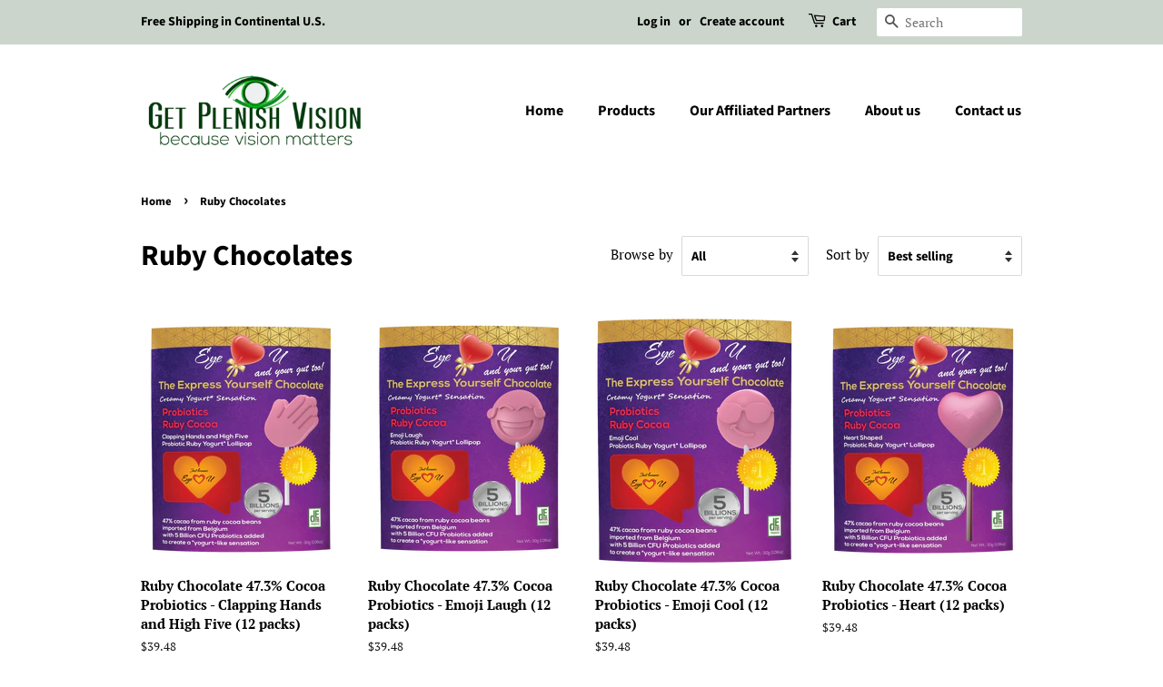

--- FILE ---
content_type: text/html; charset=utf-8
request_url: https://getplenish.com/collections/ruby-chocolates
body_size: 20259
content:
<!doctype html>
<html class="no-js">
<head>

  <!-- Basic page needs ================================================== -->
  <meta charset="utf-8">
  <meta http-equiv="X-UA-Compatible" content="IE=edge,chrome=1">

  
  <link rel="shortcut icon" href="//getplenish.com/cdn/shop/files/Water_Favicon_32x32.png?v=1613736373" type="image/png" />
  

  <!-- Title and description ================================================== -->
  <title>
  Ruby Chocolates &ndash; Get Plenish Vision
  </title>

  

  <!-- Social meta ================================================== -->
  <!-- /snippets/social-meta-tags.liquid -->




<meta property="og:site_name" content="Get Plenish Vision">
<meta property="og:url" content="https://getplenish.com/collections/ruby-chocolates">
<meta property="og:title" content="Ruby Chocolates">
<meta property="og:type" content="product.group">
<meta property="og:description" content="Get Plenish Vision, formerly Replenish Vision, are formulated based on the AREDS 2 (Age-Related Eye Disease Study 2) study, carried out by the National Eye Institute. ">





<meta name="twitter:card" content="summary_large_image">
<meta name="twitter:title" content="Ruby Chocolates">
<meta name="twitter:description" content="Get Plenish Vision, formerly Replenish Vision, are formulated based on the AREDS 2 (Age-Related Eye Disease Study 2) study, carried out by the National Eye Institute. ">


  <!-- Helpers ================================================== -->
  <link rel="canonical" href="https://getplenish.com/collections/ruby-chocolates">
  <meta name="viewport" content="width=device-width,initial-scale=1">
  <meta name="theme-color" content="#59756f">

  <!-- CSS ================================================== -->
  <link href="//getplenish.com/cdn/shop/t/16/assets/timber.scss.css?v=149852974367128002511759259254" rel="stylesheet" type="text/css" media="all" />
  <link href="//getplenish.com/cdn/shop/t/16/assets/theme.scss.css?v=105197622076268075121759259253" rel="stylesheet" type="text/css" media="all" />

  <script>
    window.theme = window.theme || {};

    var theme = {
      strings: {
        addToCart: "Add to Cart",
        soldOut: "Sold Out",
        unavailable: "Unavailable",
        zoomClose: "Close (Esc)",
        zoomPrev: "Previous (Left arrow key)",
        zoomNext: "Next (Right arrow key)",
        addressError: "Error looking up that address",
        addressNoResults: "No results for that address",
        addressQueryLimit: "You have exceeded the Google API usage limit. Consider upgrading to a \u003ca href=\"https:\/\/developers.google.com\/maps\/premium\/usage-limits\"\u003ePremium Plan\u003c\/a\u003e.",
        authError: "There was a problem authenticating your Google Maps API Key."
      },
      settings: {
        // Adding some settings to allow the editor to update correctly when they are changed
        enableWideLayout: false,
        typeAccentTransform: false,
        typeAccentSpacing: false,
        baseFontSize: '17px',
        headerBaseFontSize: '32px',
        accentFontSize: '16px'
      },
      variables: {
        mediaQueryMedium: 'screen and (max-width: 768px)',
        bpSmall: false
      },
      moneyFormat: "${{amount}}"
    }

    document.documentElement.className = document.documentElement.className.replace('no-js', 'supports-js');
  </script>

  <!-- Header hook for plugins ================================================== -->
  <script>window.performance && window.performance.mark && window.performance.mark('shopify.content_for_header.start');</script><meta id="shopify-digital-wallet" name="shopify-digital-wallet" content="/13760865/digital_wallets/dialog">
<meta name="shopify-checkout-api-token" content="ff22e818f4faec64841d67ef17710df1">
<meta id="in-context-paypal-metadata" data-shop-id="13760865" data-venmo-supported="false" data-environment="production" data-locale="en_US" data-paypal-v4="true" data-currency="USD">
<link rel="alternate" type="application/atom+xml" title="Feed" href="/collections/ruby-chocolates.atom" />
<link rel="alternate" type="application/json+oembed" href="https://getplenish.com/collections/ruby-chocolates.oembed">
<script async="async" src="/checkouts/internal/preloads.js?locale=en-US"></script>
<link rel="preconnect" href="https://shop.app" crossorigin="anonymous">
<script async="async" src="https://shop.app/checkouts/internal/preloads.js?locale=en-US&shop_id=13760865" crossorigin="anonymous"></script>
<script id="shopify-features" type="application/json">{"accessToken":"ff22e818f4faec64841d67ef17710df1","betas":["rich-media-storefront-analytics"],"domain":"getplenish.com","predictiveSearch":true,"shopId":13760865,"locale":"en"}</script>
<script>var Shopify = Shopify || {};
Shopify.shop = "replenish-vision.myshopify.com";
Shopify.locale = "en";
Shopify.currency = {"active":"USD","rate":"1.0"};
Shopify.country = "US";
Shopify.theme = {"name":"Minimal","id":43071701062,"schema_name":"Minimal","schema_version":"9.0.3","theme_store_id":380,"role":"main"};
Shopify.theme.handle = "null";
Shopify.theme.style = {"id":null,"handle":null};
Shopify.cdnHost = "getplenish.com/cdn";
Shopify.routes = Shopify.routes || {};
Shopify.routes.root = "/";</script>
<script type="module">!function(o){(o.Shopify=o.Shopify||{}).modules=!0}(window);</script>
<script>!function(o){function n(){var o=[];function n(){o.push(Array.prototype.slice.apply(arguments))}return n.q=o,n}var t=o.Shopify=o.Shopify||{};t.loadFeatures=n(),t.autoloadFeatures=n()}(window);</script>
<script>
  window.ShopifyPay = window.ShopifyPay || {};
  window.ShopifyPay.apiHost = "shop.app\/pay";
  window.ShopifyPay.redirectState = null;
</script>
<script id="shop-js-analytics" type="application/json">{"pageType":"collection"}</script>
<script defer="defer" async type="module" src="//getplenish.com/cdn/shopifycloud/shop-js/modules/v2/client.init-shop-cart-sync_BT-GjEfc.en.esm.js"></script>
<script defer="defer" async type="module" src="//getplenish.com/cdn/shopifycloud/shop-js/modules/v2/chunk.common_D58fp_Oc.esm.js"></script>
<script defer="defer" async type="module" src="//getplenish.com/cdn/shopifycloud/shop-js/modules/v2/chunk.modal_xMitdFEc.esm.js"></script>
<script type="module">
  await import("//getplenish.com/cdn/shopifycloud/shop-js/modules/v2/client.init-shop-cart-sync_BT-GjEfc.en.esm.js");
await import("//getplenish.com/cdn/shopifycloud/shop-js/modules/v2/chunk.common_D58fp_Oc.esm.js");
await import("//getplenish.com/cdn/shopifycloud/shop-js/modules/v2/chunk.modal_xMitdFEc.esm.js");

  window.Shopify.SignInWithShop?.initShopCartSync?.({"fedCMEnabled":true,"windoidEnabled":true});

</script>
<script>
  window.Shopify = window.Shopify || {};
  if (!window.Shopify.featureAssets) window.Shopify.featureAssets = {};
  window.Shopify.featureAssets['shop-js'] = {"shop-cart-sync":["modules/v2/client.shop-cart-sync_DZOKe7Ll.en.esm.js","modules/v2/chunk.common_D58fp_Oc.esm.js","modules/v2/chunk.modal_xMitdFEc.esm.js"],"init-fed-cm":["modules/v2/client.init-fed-cm_B6oLuCjv.en.esm.js","modules/v2/chunk.common_D58fp_Oc.esm.js","modules/v2/chunk.modal_xMitdFEc.esm.js"],"shop-cash-offers":["modules/v2/client.shop-cash-offers_D2sdYoxE.en.esm.js","modules/v2/chunk.common_D58fp_Oc.esm.js","modules/v2/chunk.modal_xMitdFEc.esm.js"],"shop-login-button":["modules/v2/client.shop-login-button_QeVjl5Y3.en.esm.js","modules/v2/chunk.common_D58fp_Oc.esm.js","modules/v2/chunk.modal_xMitdFEc.esm.js"],"pay-button":["modules/v2/client.pay-button_DXTOsIq6.en.esm.js","modules/v2/chunk.common_D58fp_Oc.esm.js","modules/v2/chunk.modal_xMitdFEc.esm.js"],"shop-button":["modules/v2/client.shop-button_DQZHx9pm.en.esm.js","modules/v2/chunk.common_D58fp_Oc.esm.js","modules/v2/chunk.modal_xMitdFEc.esm.js"],"avatar":["modules/v2/client.avatar_BTnouDA3.en.esm.js"],"init-windoid":["modules/v2/client.init-windoid_CR1B-cfM.en.esm.js","modules/v2/chunk.common_D58fp_Oc.esm.js","modules/v2/chunk.modal_xMitdFEc.esm.js"],"init-shop-for-new-customer-accounts":["modules/v2/client.init-shop-for-new-customer-accounts_C_vY_xzh.en.esm.js","modules/v2/client.shop-login-button_QeVjl5Y3.en.esm.js","modules/v2/chunk.common_D58fp_Oc.esm.js","modules/v2/chunk.modal_xMitdFEc.esm.js"],"init-shop-email-lookup-coordinator":["modules/v2/client.init-shop-email-lookup-coordinator_BI7n9ZSv.en.esm.js","modules/v2/chunk.common_D58fp_Oc.esm.js","modules/v2/chunk.modal_xMitdFEc.esm.js"],"init-shop-cart-sync":["modules/v2/client.init-shop-cart-sync_BT-GjEfc.en.esm.js","modules/v2/chunk.common_D58fp_Oc.esm.js","modules/v2/chunk.modal_xMitdFEc.esm.js"],"shop-toast-manager":["modules/v2/client.shop-toast-manager_DiYdP3xc.en.esm.js","modules/v2/chunk.common_D58fp_Oc.esm.js","modules/v2/chunk.modal_xMitdFEc.esm.js"],"init-customer-accounts":["modules/v2/client.init-customer-accounts_D9ZNqS-Q.en.esm.js","modules/v2/client.shop-login-button_QeVjl5Y3.en.esm.js","modules/v2/chunk.common_D58fp_Oc.esm.js","modules/v2/chunk.modal_xMitdFEc.esm.js"],"init-customer-accounts-sign-up":["modules/v2/client.init-customer-accounts-sign-up_iGw4briv.en.esm.js","modules/v2/client.shop-login-button_QeVjl5Y3.en.esm.js","modules/v2/chunk.common_D58fp_Oc.esm.js","modules/v2/chunk.modal_xMitdFEc.esm.js"],"shop-follow-button":["modules/v2/client.shop-follow-button_CqMgW2wH.en.esm.js","modules/v2/chunk.common_D58fp_Oc.esm.js","modules/v2/chunk.modal_xMitdFEc.esm.js"],"checkout-modal":["modules/v2/client.checkout-modal_xHeaAweL.en.esm.js","modules/v2/chunk.common_D58fp_Oc.esm.js","modules/v2/chunk.modal_xMitdFEc.esm.js"],"shop-login":["modules/v2/client.shop-login_D91U-Q7h.en.esm.js","modules/v2/chunk.common_D58fp_Oc.esm.js","modules/v2/chunk.modal_xMitdFEc.esm.js"],"lead-capture":["modules/v2/client.lead-capture_BJmE1dJe.en.esm.js","modules/v2/chunk.common_D58fp_Oc.esm.js","modules/v2/chunk.modal_xMitdFEc.esm.js"],"payment-terms":["modules/v2/client.payment-terms_Ci9AEqFq.en.esm.js","modules/v2/chunk.common_D58fp_Oc.esm.js","modules/v2/chunk.modal_xMitdFEc.esm.js"]};
</script>
<script id="__st">var __st={"a":13760865,"offset":-28800,"reqid":"2e926012-6417-4fb4-91d9-71a368f3f9e8-1769199751","pageurl":"getplenish.com\/collections\/ruby-chocolates","u":"fd1337cdd608","p":"collection","rtyp":"collection","rid":81997037638};</script>
<script>window.ShopifyPaypalV4VisibilityTracking = true;</script>
<script id="captcha-bootstrap">!function(){'use strict';const t='contact',e='account',n='new_comment',o=[[t,t],['blogs',n],['comments',n],[t,'customer']],c=[[e,'customer_login'],[e,'guest_login'],[e,'recover_customer_password'],[e,'create_customer']],r=t=>t.map((([t,e])=>`form[action*='/${t}']:not([data-nocaptcha='true']) input[name='form_type'][value='${e}']`)).join(','),a=t=>()=>t?[...document.querySelectorAll(t)].map((t=>t.form)):[];function s(){const t=[...o],e=r(t);return a(e)}const i='password',u='form_key',d=['recaptcha-v3-token','g-recaptcha-response','h-captcha-response',i],f=()=>{try{return window.sessionStorage}catch{return}},m='__shopify_v',_=t=>t.elements[u];function p(t,e,n=!1){try{const o=window.sessionStorage,c=JSON.parse(o.getItem(e)),{data:r}=function(t){const{data:e,action:n}=t;return t[m]||n?{data:e,action:n}:{data:t,action:n}}(c);for(const[e,n]of Object.entries(r))t.elements[e]&&(t.elements[e].value=n);n&&o.removeItem(e)}catch(o){console.error('form repopulation failed',{error:o})}}const l='form_type',E='cptcha';function T(t){t.dataset[E]=!0}const w=window,h=w.document,L='Shopify',v='ce_forms',y='captcha';let A=!1;((t,e)=>{const n=(g='f06e6c50-85a8-45c8-87d0-21a2b65856fe',I='https://cdn.shopify.com/shopifycloud/storefront-forms-hcaptcha/ce_storefront_forms_captcha_hcaptcha.v1.5.2.iife.js',D={infoText:'Protected by hCaptcha',privacyText:'Privacy',termsText:'Terms'},(t,e,n)=>{const o=w[L][v],c=o.bindForm;if(c)return c(t,g,e,D).then(n);var r;o.q.push([[t,g,e,D],n]),r=I,A||(h.body.append(Object.assign(h.createElement('script'),{id:'captcha-provider',async:!0,src:r})),A=!0)});var g,I,D;w[L]=w[L]||{},w[L][v]=w[L][v]||{},w[L][v].q=[],w[L][y]=w[L][y]||{},w[L][y].protect=function(t,e){n(t,void 0,e),T(t)},Object.freeze(w[L][y]),function(t,e,n,w,h,L){const[v,y,A,g]=function(t,e,n){const i=e?o:[],u=t?c:[],d=[...i,...u],f=r(d),m=r(i),_=r(d.filter((([t,e])=>n.includes(e))));return[a(f),a(m),a(_),s()]}(w,h,L),I=t=>{const e=t.target;return e instanceof HTMLFormElement?e:e&&e.form},D=t=>v().includes(t);t.addEventListener('submit',(t=>{const e=I(t);if(!e)return;const n=D(e)&&!e.dataset.hcaptchaBound&&!e.dataset.recaptchaBound,o=_(e),c=g().includes(e)&&(!o||!o.value);(n||c)&&t.preventDefault(),c&&!n&&(function(t){try{if(!f())return;!function(t){const e=f();if(!e)return;const n=_(t);if(!n)return;const o=n.value;o&&e.removeItem(o)}(t);const e=Array.from(Array(32),(()=>Math.random().toString(36)[2])).join('');!function(t,e){_(t)||t.append(Object.assign(document.createElement('input'),{type:'hidden',name:u})),t.elements[u].value=e}(t,e),function(t,e){const n=f();if(!n)return;const o=[...t.querySelectorAll(`input[type='${i}']`)].map((({name:t})=>t)),c=[...d,...o],r={};for(const[a,s]of new FormData(t).entries())c.includes(a)||(r[a]=s);n.setItem(e,JSON.stringify({[m]:1,action:t.action,data:r}))}(t,e)}catch(e){console.error('failed to persist form',e)}}(e),e.submit())}));const S=(t,e)=>{t&&!t.dataset[E]&&(n(t,e.some((e=>e===t))),T(t))};for(const o of['focusin','change'])t.addEventListener(o,(t=>{const e=I(t);D(e)&&S(e,y())}));const B=e.get('form_key'),M=e.get(l),P=B&&M;t.addEventListener('DOMContentLoaded',(()=>{const t=y();if(P)for(const e of t)e.elements[l].value===M&&p(e,B);[...new Set([...A(),...v().filter((t=>'true'===t.dataset.shopifyCaptcha))])].forEach((e=>S(e,t)))}))}(h,new URLSearchParams(w.location.search),n,t,e,['guest_login'])})(!0,!0)}();</script>
<script integrity="sha256-4kQ18oKyAcykRKYeNunJcIwy7WH5gtpwJnB7kiuLZ1E=" data-source-attribution="shopify.loadfeatures" defer="defer" src="//getplenish.com/cdn/shopifycloud/storefront/assets/storefront/load_feature-a0a9edcb.js" crossorigin="anonymous"></script>
<script crossorigin="anonymous" defer="defer" src="//getplenish.com/cdn/shopifycloud/storefront/assets/shopify_pay/storefront-65b4c6d7.js?v=20250812"></script>
<script data-source-attribution="shopify.dynamic_checkout.dynamic.init">var Shopify=Shopify||{};Shopify.PaymentButton=Shopify.PaymentButton||{isStorefrontPortableWallets:!0,init:function(){window.Shopify.PaymentButton.init=function(){};var t=document.createElement("script");t.src="https://getplenish.com/cdn/shopifycloud/portable-wallets/latest/portable-wallets.en.js",t.type="module",document.head.appendChild(t)}};
</script>
<script data-source-attribution="shopify.dynamic_checkout.buyer_consent">
  function portableWalletsHideBuyerConsent(e){var t=document.getElementById("shopify-buyer-consent"),n=document.getElementById("shopify-subscription-policy-button");t&&n&&(t.classList.add("hidden"),t.setAttribute("aria-hidden","true"),n.removeEventListener("click",e))}function portableWalletsShowBuyerConsent(e){var t=document.getElementById("shopify-buyer-consent"),n=document.getElementById("shopify-subscription-policy-button");t&&n&&(t.classList.remove("hidden"),t.removeAttribute("aria-hidden"),n.addEventListener("click",e))}window.Shopify?.PaymentButton&&(window.Shopify.PaymentButton.hideBuyerConsent=portableWalletsHideBuyerConsent,window.Shopify.PaymentButton.showBuyerConsent=portableWalletsShowBuyerConsent);
</script>
<script data-source-attribution="shopify.dynamic_checkout.cart.bootstrap">document.addEventListener("DOMContentLoaded",(function(){function t(){return document.querySelector("shopify-accelerated-checkout-cart, shopify-accelerated-checkout")}if(t())Shopify.PaymentButton.init();else{new MutationObserver((function(e,n){t()&&(Shopify.PaymentButton.init(),n.disconnect())})).observe(document.body,{childList:!0,subtree:!0})}}));
</script>
<link id="shopify-accelerated-checkout-styles" rel="stylesheet" media="screen" href="https://getplenish.com/cdn/shopifycloud/portable-wallets/latest/accelerated-checkout-backwards-compat.css" crossorigin="anonymous">
<style id="shopify-accelerated-checkout-cart">
        #shopify-buyer-consent {
  margin-top: 1em;
  display: inline-block;
  width: 100%;
}

#shopify-buyer-consent.hidden {
  display: none;
}

#shopify-subscription-policy-button {
  background: none;
  border: none;
  padding: 0;
  text-decoration: underline;
  font-size: inherit;
  cursor: pointer;
}

#shopify-subscription-policy-button::before {
  box-shadow: none;
}

      </style>

<script>window.performance && window.performance.mark && window.performance.mark('shopify.content_for_header.end');</script>

  <script src="//getplenish.com/cdn/shop/t/16/assets/jquery-2.2.3.min.js?v=58211863146907186831543763991" type="text/javascript"></script>

  <script src="//getplenish.com/cdn/shop/t/16/assets/lazysizes.min.js?v=177476512571513845041543763991" async="async"></script>

  
  

<meta property="og:image" content="https://cdn.shopify.com/s/files/1/1376/0865/files/Logo_Web.png?height=628&pad_color=ffffff&v=1613736372&width=1200" />
<meta property="og:image:secure_url" content="https://cdn.shopify.com/s/files/1/1376/0865/files/Logo_Web.png?height=628&pad_color=ffffff&v=1613736372&width=1200" />
<meta property="og:image:width" content="1200" />
<meta property="og:image:height" content="628" />
<link href="https://monorail-edge.shopifysvc.com" rel="dns-prefetch">
<script>(function(){if ("sendBeacon" in navigator && "performance" in window) {try {var session_token_from_headers = performance.getEntriesByType('navigation')[0].serverTiming.find(x => x.name == '_s').description;} catch {var session_token_from_headers = undefined;}var session_cookie_matches = document.cookie.match(/_shopify_s=([^;]*)/);var session_token_from_cookie = session_cookie_matches && session_cookie_matches.length === 2 ? session_cookie_matches[1] : "";var session_token = session_token_from_headers || session_token_from_cookie || "";function handle_abandonment_event(e) {var entries = performance.getEntries().filter(function(entry) {return /monorail-edge.shopifysvc.com/.test(entry.name);});if (!window.abandonment_tracked && entries.length === 0) {window.abandonment_tracked = true;var currentMs = Date.now();var navigation_start = performance.timing.navigationStart;var payload = {shop_id: 13760865,url: window.location.href,navigation_start,duration: currentMs - navigation_start,session_token,page_type: "collection"};window.navigator.sendBeacon("https://monorail-edge.shopifysvc.com/v1/produce", JSON.stringify({schema_id: "online_store_buyer_site_abandonment/1.1",payload: payload,metadata: {event_created_at_ms: currentMs,event_sent_at_ms: currentMs}}));}}window.addEventListener('pagehide', handle_abandonment_event);}}());</script>
<script id="web-pixels-manager-setup">(function e(e,d,r,n,o){if(void 0===o&&(o={}),!Boolean(null===(a=null===(i=window.Shopify)||void 0===i?void 0:i.analytics)||void 0===a?void 0:a.replayQueue)){var i,a;window.Shopify=window.Shopify||{};var t=window.Shopify;t.analytics=t.analytics||{};var s=t.analytics;s.replayQueue=[],s.publish=function(e,d,r){return s.replayQueue.push([e,d,r]),!0};try{self.performance.mark("wpm:start")}catch(e){}var l=function(){var e={modern:/Edge?\/(1{2}[4-9]|1[2-9]\d|[2-9]\d{2}|\d{4,})\.\d+(\.\d+|)|Firefox\/(1{2}[4-9]|1[2-9]\d|[2-9]\d{2}|\d{4,})\.\d+(\.\d+|)|Chrom(ium|e)\/(9{2}|\d{3,})\.\d+(\.\d+|)|(Maci|X1{2}).+ Version\/(15\.\d+|(1[6-9]|[2-9]\d|\d{3,})\.\d+)([,.]\d+|)( \(\w+\)|)( Mobile\/\w+|) Safari\/|Chrome.+OPR\/(9{2}|\d{3,})\.\d+\.\d+|(CPU[ +]OS|iPhone[ +]OS|CPU[ +]iPhone|CPU IPhone OS|CPU iPad OS)[ +]+(15[._]\d+|(1[6-9]|[2-9]\d|\d{3,})[._]\d+)([._]\d+|)|Android:?[ /-](13[3-9]|1[4-9]\d|[2-9]\d{2}|\d{4,})(\.\d+|)(\.\d+|)|Android.+Firefox\/(13[5-9]|1[4-9]\d|[2-9]\d{2}|\d{4,})\.\d+(\.\d+|)|Android.+Chrom(ium|e)\/(13[3-9]|1[4-9]\d|[2-9]\d{2}|\d{4,})\.\d+(\.\d+|)|SamsungBrowser\/([2-9]\d|\d{3,})\.\d+/,legacy:/Edge?\/(1[6-9]|[2-9]\d|\d{3,})\.\d+(\.\d+|)|Firefox\/(5[4-9]|[6-9]\d|\d{3,})\.\d+(\.\d+|)|Chrom(ium|e)\/(5[1-9]|[6-9]\d|\d{3,})\.\d+(\.\d+|)([\d.]+$|.*Safari\/(?![\d.]+ Edge\/[\d.]+$))|(Maci|X1{2}).+ Version\/(10\.\d+|(1[1-9]|[2-9]\d|\d{3,})\.\d+)([,.]\d+|)( \(\w+\)|)( Mobile\/\w+|) Safari\/|Chrome.+OPR\/(3[89]|[4-9]\d|\d{3,})\.\d+\.\d+|(CPU[ +]OS|iPhone[ +]OS|CPU[ +]iPhone|CPU IPhone OS|CPU iPad OS)[ +]+(10[._]\d+|(1[1-9]|[2-9]\d|\d{3,})[._]\d+)([._]\d+|)|Android:?[ /-](13[3-9]|1[4-9]\d|[2-9]\d{2}|\d{4,})(\.\d+|)(\.\d+|)|Mobile Safari.+OPR\/([89]\d|\d{3,})\.\d+\.\d+|Android.+Firefox\/(13[5-9]|1[4-9]\d|[2-9]\d{2}|\d{4,})\.\d+(\.\d+|)|Android.+Chrom(ium|e)\/(13[3-9]|1[4-9]\d|[2-9]\d{2}|\d{4,})\.\d+(\.\d+|)|Android.+(UC? ?Browser|UCWEB|U3)[ /]?(15\.([5-9]|\d{2,})|(1[6-9]|[2-9]\d|\d{3,})\.\d+)\.\d+|SamsungBrowser\/(5\.\d+|([6-9]|\d{2,})\.\d+)|Android.+MQ{2}Browser\/(14(\.(9|\d{2,})|)|(1[5-9]|[2-9]\d|\d{3,})(\.\d+|))(\.\d+|)|K[Aa][Ii]OS\/(3\.\d+|([4-9]|\d{2,})\.\d+)(\.\d+|)/},d=e.modern,r=e.legacy,n=navigator.userAgent;return n.match(d)?"modern":n.match(r)?"legacy":"unknown"}(),u="modern"===l?"modern":"legacy",c=(null!=n?n:{modern:"",legacy:""})[u],f=function(e){return[e.baseUrl,"/wpm","/b",e.hashVersion,"modern"===e.buildTarget?"m":"l",".js"].join("")}({baseUrl:d,hashVersion:r,buildTarget:u}),m=function(e){var d=e.version,r=e.bundleTarget,n=e.surface,o=e.pageUrl,i=e.monorailEndpoint;return{emit:function(e){var a=e.status,t=e.errorMsg,s=(new Date).getTime(),l=JSON.stringify({metadata:{event_sent_at_ms:s},events:[{schema_id:"web_pixels_manager_load/3.1",payload:{version:d,bundle_target:r,page_url:o,status:a,surface:n,error_msg:t},metadata:{event_created_at_ms:s}}]});if(!i)return console&&console.warn&&console.warn("[Web Pixels Manager] No Monorail endpoint provided, skipping logging."),!1;try{return self.navigator.sendBeacon.bind(self.navigator)(i,l)}catch(e){}var u=new XMLHttpRequest;try{return u.open("POST",i,!0),u.setRequestHeader("Content-Type","text/plain"),u.send(l),!0}catch(e){return console&&console.warn&&console.warn("[Web Pixels Manager] Got an unhandled error while logging to Monorail."),!1}}}}({version:r,bundleTarget:l,surface:e.surface,pageUrl:self.location.href,monorailEndpoint:e.monorailEndpoint});try{o.browserTarget=l,function(e){var d=e.src,r=e.async,n=void 0===r||r,o=e.onload,i=e.onerror,a=e.sri,t=e.scriptDataAttributes,s=void 0===t?{}:t,l=document.createElement("script"),u=document.querySelector("head"),c=document.querySelector("body");if(l.async=n,l.src=d,a&&(l.integrity=a,l.crossOrigin="anonymous"),s)for(var f in s)if(Object.prototype.hasOwnProperty.call(s,f))try{l.dataset[f]=s[f]}catch(e){}if(o&&l.addEventListener("load",o),i&&l.addEventListener("error",i),u)u.appendChild(l);else{if(!c)throw new Error("Did not find a head or body element to append the script");c.appendChild(l)}}({src:f,async:!0,onload:function(){if(!function(){var e,d;return Boolean(null===(d=null===(e=window.Shopify)||void 0===e?void 0:e.analytics)||void 0===d?void 0:d.initialized)}()){var d=window.webPixelsManager.init(e)||void 0;if(d){var r=window.Shopify.analytics;r.replayQueue.forEach((function(e){var r=e[0],n=e[1],o=e[2];d.publishCustomEvent(r,n,o)})),r.replayQueue=[],r.publish=d.publishCustomEvent,r.visitor=d.visitor,r.initialized=!0}}},onerror:function(){return m.emit({status:"failed",errorMsg:"".concat(f," has failed to load")})},sri:function(e){var d=/^sha384-[A-Za-z0-9+/=]+$/;return"string"==typeof e&&d.test(e)}(c)?c:"",scriptDataAttributes:o}),m.emit({status:"loading"})}catch(e){m.emit({status:"failed",errorMsg:(null==e?void 0:e.message)||"Unknown error"})}}})({shopId: 13760865,storefrontBaseUrl: "https://getplenish.com",extensionsBaseUrl: "https://extensions.shopifycdn.com/cdn/shopifycloud/web-pixels-manager",monorailEndpoint: "https://monorail-edge.shopifysvc.com/unstable/produce_batch",surface: "storefront-renderer",enabledBetaFlags: ["2dca8a86"],webPixelsConfigList: [{"id":"shopify-app-pixel","configuration":"{}","eventPayloadVersion":"v1","runtimeContext":"STRICT","scriptVersion":"0450","apiClientId":"shopify-pixel","type":"APP","privacyPurposes":["ANALYTICS","MARKETING"]},{"id":"shopify-custom-pixel","eventPayloadVersion":"v1","runtimeContext":"LAX","scriptVersion":"0450","apiClientId":"shopify-pixel","type":"CUSTOM","privacyPurposes":["ANALYTICS","MARKETING"]}],isMerchantRequest: false,initData: {"shop":{"name":"Get Plenish Vision","paymentSettings":{"currencyCode":"USD"},"myshopifyDomain":"replenish-vision.myshopify.com","countryCode":"US","storefrontUrl":"https:\/\/getplenish.com"},"customer":null,"cart":null,"checkout":null,"productVariants":[],"purchasingCompany":null},},"https://getplenish.com/cdn","fcfee988w5aeb613cpc8e4bc33m6693e112",{"modern":"","legacy":""},{"shopId":"13760865","storefrontBaseUrl":"https:\/\/getplenish.com","extensionBaseUrl":"https:\/\/extensions.shopifycdn.com\/cdn\/shopifycloud\/web-pixels-manager","surface":"storefront-renderer","enabledBetaFlags":"[\"2dca8a86\"]","isMerchantRequest":"false","hashVersion":"fcfee988w5aeb613cpc8e4bc33m6693e112","publish":"custom","events":"[[\"page_viewed\",{}],[\"collection_viewed\",{\"collection\":{\"id\":\"81997037638\",\"title\":\"Ruby Chocolates\",\"productVariants\":[{\"price\":{\"amount\":39.48,\"currencyCode\":\"USD\"},\"product\":{\"title\":\"Ruby Chocolate 47.3% Cocoa Probiotics - Clapping Hands and High Five (12 packs)\",\"vendor\":\"Eye Luv ♥ U - The Express Yourself Chocolate\",\"id\":\"2028286050374\",\"untranslatedTitle\":\"Ruby Chocolate 47.3% Cocoa Probiotics - Clapping Hands and High Five (12 packs)\",\"url\":\"\/products\/ruby-cocoa-probiotics-clapping-hands-and-high-five\",\"type\":\"Ruby Chocolate with Probiotics\"},\"id\":\"20562695880774\",\"image\":{\"src\":\"\/\/getplenish.com\/cdn\/shop\/products\/Ruby_Clap_977962ae-680b-42be-b5b6-7a7a7a6f1387.png?v=1571438633\"},\"sku\":\"\",\"title\":\"Default Title\",\"untranslatedTitle\":\"Default Title\"},{\"price\":{\"amount\":39.48,\"currencyCode\":\"USD\"},\"product\":{\"title\":\"Ruby Chocolate 47.3% Cocoa Probiotics - Emoji Laugh (12 packs)\",\"vendor\":\"Eye Luv ♥ U - The Express Yourself Chocolate\",\"id\":\"2028285952070\",\"untranslatedTitle\":\"Ruby Chocolate 47.3% Cocoa Probiotics - Emoji Laugh (12 packs)\",\"url\":\"\/products\/ruby-cocoa-probiotics-emoji-laugh\",\"type\":\"Ruby Chocolate with Probiotics\"},\"id\":\"20562695651398\",\"image\":{\"src\":\"\/\/getplenish.com\/cdn\/shop\/products\/Ruby_Laugh_02023757-7ecf-4c98-8ccd-2f1f685c5a12.png?v=1571438633\"},\"sku\":\"\",\"title\":\"Default Title\",\"untranslatedTitle\":\"Default Title\"},{\"price\":{\"amount\":39.48,\"currencyCode\":\"USD\"},\"product\":{\"title\":\"Ruby Chocolate 47.3% Cocoa Probiotics - Emoji Cool (12 packs)\",\"vendor\":\"Eye Luv ♥ U - The Express Yourself Chocolate\",\"id\":\"2028285657158\",\"untranslatedTitle\":\"Ruby Chocolate 47.3% Cocoa Probiotics - Emoji Cool (12 packs)\",\"url\":\"\/products\/ruby-cocoa-probiotics-emoji-cool\",\"type\":\"Ruby Chocolate with Probiotics\"},\"id\":\"20562695389254\",\"image\":{\"src\":\"\/\/getplenish.com\/cdn\/shop\/products\/Ruby_Cool.png?v=1571438633\"},\"sku\":\"\",\"title\":\"Default Title\",\"untranslatedTitle\":\"Default Title\"},{\"price\":{\"amount\":39.48,\"currencyCode\":\"USD\"},\"product\":{\"title\":\"Ruby Chocolate 47.3% Cocoa Probiotics - Heart (12 packs)\",\"vendor\":\"Eye Luv ♥ U - The Express Yourself Chocolate\",\"id\":\"2028253184070\",\"untranslatedTitle\":\"Ruby Chocolate 47.3% Cocoa Probiotics - Heart (12 packs)\",\"url\":\"\/products\/ruby-cocoa-probiotics-heart\",\"type\":\"Ruby Chocolate with Probiotics\"},\"id\":\"20562175590470\",\"image\":{\"src\":\"\/\/getplenish.com\/cdn\/shop\/products\/Ruby_Heart_4c578c7f-deeb-4547-a108-eadbb2e2d257.png?v=1571438632\"},\"sku\":\"\",\"title\":\"Default Title\",\"untranslatedTitle\":\"Default Title\"},{\"price\":{\"amount\":39.48,\"currencyCode\":\"USD\"},\"product\":{\"title\":\"Ruby Chocolate 47.3% Cocoa Probiotics - Emoji Smile (12 packs)\",\"vendor\":\"Eye Luv ♥ U - The Express Yourself Chocolate\",\"id\":\"2028253085766\",\"untranslatedTitle\":\"Ruby Chocolate 47.3% Cocoa Probiotics - Emoji Smile (12 packs)\",\"url\":\"\/products\/ruby-cocoa-probiotics-emoji-smile\",\"type\":\"Ruby Chocolate with Probiotics\"},\"id\":\"20562174148678\",\"image\":{\"src\":\"\/\/getplenish.com\/cdn\/shop\/products\/Ruby_Smile_144b175a-543b-4e44-9079-3d5d7e0cff6f.png?v=1571438632\"},\"sku\":\"\",\"title\":\"Default Title\",\"untranslatedTitle\":\"Default Title\"},{\"price\":{\"amount\":39.48,\"currencyCode\":\"USD\"},\"product\":{\"title\":\"Ruby Chocolate 47.3% Cocoa Probiotics - Emoji Love (12 packs)\",\"vendor\":\"Eye Luv ♥ U - The Express Yourself Chocolate\",\"id\":\"2028253020230\",\"untranslatedTitle\":\"Ruby Chocolate 47.3% Cocoa Probiotics - Emoji Love (12 packs)\",\"url\":\"\/products\/ruby-cocoa-probiotics-emoji-love\",\"type\":\"Ruby Chocolate with Probiotics\"},\"id\":\"20562173067334\",\"image\":{\"src\":\"\/\/getplenish.com\/cdn\/shop\/products\/Ruby_Love_4226b4da-f99c-4059-9d3a-64645537b34f.png?v=1571438632\"},\"sku\":\"\",\"title\":\"Default Title\",\"untranslatedTitle\":\"Default Title\"},{\"price\":{\"amount\":39.48,\"currencyCode\":\"USD\"},\"product\":{\"title\":\"Ruby Chocolate 47.3% Cocoa Probiotics - Emoji Kiss (12 packs)\",\"vendor\":\"Eye Luv ♥ U - The Express Yourself Chocolate\",\"id\":\"2028252987462\",\"untranslatedTitle\":\"Ruby Chocolate 47.3% Cocoa Probiotics - Emoji Kiss (12 packs)\",\"url\":\"\/products\/ruby-cocoa-probiotics-emoji-kiss\",\"type\":\"Ruby Chocolate with Probiotics\"},\"id\":\"20562169528390\",\"image\":{\"src\":\"\/\/getplenish.com\/cdn\/shop\/products\/Ruby_Kiss_00fccf7f-f9fe-4f56-b366-2c8ea03d5bec.png?v=1571438632\"},\"sku\":\"\",\"title\":\"Default Title\",\"untranslatedTitle\":\"Default Title\"},{\"price\":{\"amount\":39.48,\"currencyCode\":\"USD\"},\"product\":{\"title\":\"Ruby Chocolate 47.3% Cocoa Probiotics - Emoji It Happens (12 packs)\",\"vendor\":\"Eye Luv ♥ U - The Express Yourself Chocolate\",\"id\":\"2028252921926\",\"untranslatedTitle\":\"Ruby Chocolate 47.3% Cocoa Probiotics - Emoji It Happens (12 packs)\",\"url\":\"\/products\/ruby-cocoa-probiotics-emoji-it-happens\",\"type\":\"Ruby Chocolate with Probiotics\"},\"id\":\"20562169299014\",\"image\":{\"src\":\"\/\/getplenish.com\/cdn\/shop\/products\/Ruby_Poop_7a7d076c-99ae-440a-9c1a-3d3732bcf686.png?v=1571438632\"},\"sku\":\"\",\"title\":\"Default Title\",\"untranslatedTitle\":\"Default Title\"},{\"price\":{\"amount\":39.48,\"currencyCode\":\"USD\"},\"product\":{\"title\":\"Ruby Chocolate 47.3% Cocoa Probiotics - Flower (12 packs)\",\"vendor\":\"Eye Luv ♥ U - The Express Yourself Chocolate\",\"id\":\"2028252856390\",\"untranslatedTitle\":\"Ruby Chocolate 47.3% Cocoa Probiotics - Flower (12 packs)\",\"url\":\"\/products\/ruby-cocoa-probiotics-flower\",\"type\":\"Ruby Chocolate with Probiotics\"},\"id\":\"20562168971334\",\"image\":{\"src\":\"\/\/getplenish.com\/cdn\/shop\/products\/Ruby_Flower_273b46dd-a969-45b1-8dca-c6f567c8db01.png?v=1571438632\"},\"sku\":\"\",\"title\":\"Default Title\",\"untranslatedTitle\":\"Default Title\"},{\"price\":{\"amount\":39.48,\"currencyCode\":\"USD\"},\"product\":{\"title\":\"Ruby Chocolate 47.3% Cocoa Probiotics - It's a Boy! Baby Shower Party Favor (12 packs)\",\"vendor\":\"Eye Luv ♥ U - The Express Yourself Chocolate\",\"id\":\"2028252627014\",\"untranslatedTitle\":\"Ruby Chocolate 47.3% Cocoa Probiotics - It's a Boy! Baby Shower Party Favor (12 packs)\",\"url\":\"\/products\/ruby-cocoa-probiotics-its-a-boy\",\"type\":\"Ruby Chocolate with Probiotics\"},\"id\":\"20562167332934\",\"image\":{\"src\":\"\/\/getplenish.com\/cdn\/shop\/products\/Ruby_Boy_a2ed7b93-e660-4d95-b30e-3dbeff4a0d51.png?v=1571438632\"},\"sku\":\"\",\"title\":\"Default Title\",\"untranslatedTitle\":\"Default Title\"},{\"price\":{\"amount\":39.48,\"currencyCode\":\"USD\"},\"product\":{\"title\":\"Ruby Chocolate 47.3% Cocoa Probiotics - It's a Girl! Baby Shower Party Favor (12 packs)\",\"vendor\":\"Eye Luv ♥ U - The Express Yourself Chocolate\",\"id\":\"2028252594246\",\"untranslatedTitle\":\"Ruby Chocolate 47.3% Cocoa Probiotics - It's a Girl! Baby Shower Party Favor (12 packs)\",\"url\":\"\/products\/ruby-cocoa-probiotics-its-a-girl\",\"type\":\"Ruby Chocolate with Probiotics\"},\"id\":\"20562165334086\",\"image\":{\"src\":\"\/\/getplenish.com\/cdn\/shop\/products\/Ruby_Girl_b7e0369e-510f-487c-879f-8737f31586dc.png?v=1571438632\"},\"sku\":\"\",\"title\":\"Default Title\",\"untranslatedTitle\":\"Default Title\"},{\"price\":{\"amount\":39.48,\"currencyCode\":\"USD\"},\"product\":{\"title\":\"Ruby Chocolate 47.3% Cocoa Probiotics - Emoji Baby Bottle Baby Shower Party Favor (12 packs)\",\"vendor\":\"Eye Luv ♥ U - The Express Yourself Chocolate\",\"id\":\"2028252135494\",\"untranslatedTitle\":\"Ruby Chocolate 47.3% Cocoa Probiotics - Emoji Baby Bottle Baby Shower Party Favor (12 packs)\",\"url\":\"\/products\/ruby-cocoa-probiotics-emoji-baby-bottle\",\"type\":\"Ruby Chocolate with Probiotics\"},\"id\":\"20562163859526\",\"image\":{\"src\":\"\/\/getplenish.com\/cdn\/shop\/products\/Ruby_Bottle_f146292f-41c4-43c0-836b-c4797504e830.png?v=1571438632\"},\"sku\":\"\",\"title\":\"Default Title\",\"untranslatedTitle\":\"Default Title\"},{\"price\":{\"amount\":39.48,\"currencyCode\":\"USD\"},\"product\":{\"title\":\"Ruby Chocolate 47.3% Cocoa Probiotics - Emoji Happy Birthday (12 packs)\",\"vendor\":\"Eye Luv ♥ U - The Express Yourself Chocolate\",\"id\":\"2028252102726\",\"untranslatedTitle\":\"Ruby Chocolate 47.3% Cocoa Probiotics - Emoji Happy Birthday (12 packs)\",\"url\":\"\/products\/ruby-cocoa-probiotics-emoji-happy-birthday\",\"type\":\"Ruby Chocolate with Probiotics\"},\"id\":\"20562163499078\",\"image\":{\"src\":\"\/\/getplenish.com\/cdn\/shop\/products\/Ruby_Birthday_Transparent_Background_551f44c8-a131-42f8-9448-0ca1274d7249.png?v=1571438632\"},\"sku\":\"\",\"title\":\"Default Title\",\"untranslatedTitle\":\"Default Title\"},{\"price\":{\"amount\":39.48,\"currencyCode\":\"USD\"},\"product\":{\"title\":\"Ruby Chocolate 47.3% Cocoa Probiotics - Emoji Graduate (12 packs)\",\"vendor\":\"Eye Luv ♥ U - The Express Yourself Chocolate\",\"id\":\"2028252037190\",\"untranslatedTitle\":\"Ruby Chocolate 47.3% Cocoa Probiotics - Emoji Graduate (12 packs)\",\"url\":\"\/products\/ruby-cocoa-probiotics-emoji-graduate\",\"type\":\"Ruby Chocolate with Probiotics\"},\"id\":\"20562160025670\",\"image\":{\"src\":\"\/\/getplenish.com\/cdn\/shop\/products\/Probiotics_Ruby_Cocoa_13._Emoji_Graduate_Artboard_1_acc9e84d-7b92-4e50-867a-2ff282557614.png?v=1571438632\"},\"sku\":\"\",\"title\":\"Default Title\",\"untranslatedTitle\":\"Default Title\"},{\"price\":{\"amount\":39.48,\"currencyCode\":\"USD\"},\"product\":{\"title\":\"Ruby Chocolate 47.3% Cocoa Probiotics - Thumbs Up for Good Job (12 packs)\",\"vendor\":\"Eye Luv ♥ U - The Express Yourself Chocolate\",\"id\":\"2028252004422\",\"untranslatedTitle\":\"Ruby Chocolate 47.3% Cocoa Probiotics - Thumbs Up for Good Job (12 packs)\",\"url\":\"\/products\/ruby-cocoa-probiotics-thumbs-up-for-good-job\",\"type\":\"Ruby Chocolate with Probiotics\"},\"id\":\"20562159796294\",\"image\":{\"src\":\"\/\/getplenish.com\/cdn\/shop\/products\/Ruby_Thumb_b314ed4c-32a2-4f64-a8b7-e55f3532e1b2.png?v=1571438632\"},\"sku\":\"\",\"title\":\"Default Title\",\"untranslatedTitle\":\"Default Title\"},{\"price\":{\"amount\":39.48,\"currencyCode\":\"USD\"},\"product\":{\"title\":\"Ruby Chocolate 47.3% Cocoa Probiotics - Victory and Peace (12 packs)\",\"vendor\":\"Eye Luv ♥ U - The Express Yourself Chocolate\",\"id\":\"2028251971654\",\"untranslatedTitle\":\"Ruby Chocolate 47.3% Cocoa Probiotics - Victory and Peace (12 packs)\",\"url\":\"\/products\/ruby-cocoa-probiotics-victory-and-peace\",\"type\":\"Ruby Chocolate with Probiotics\"},\"id\":\"20562159370310\",\"image\":{\"src\":\"\/\/getplenish.com\/cdn\/shop\/products\/Ruby_Peace_f185081e-f348-43c2-ba1b-bd57b1bca244.png?v=1571438632\"},\"sku\":\"\",\"title\":\"Default Title\",\"untranslatedTitle\":\"Default Title\"}]}}]]"});</script><script>
  window.ShopifyAnalytics = window.ShopifyAnalytics || {};
  window.ShopifyAnalytics.meta = window.ShopifyAnalytics.meta || {};
  window.ShopifyAnalytics.meta.currency = 'USD';
  var meta = {"products":[{"id":2028286050374,"gid":"gid:\/\/shopify\/Product\/2028286050374","vendor":"Eye Luv ♥ U - The Express Yourself Chocolate","type":"Ruby Chocolate with Probiotics","handle":"ruby-cocoa-probiotics-clapping-hands-and-high-five","variants":[{"id":20562695880774,"price":3948,"name":"Ruby Chocolate 47.3% Cocoa Probiotics - Clapping Hands and High Five (12 packs)","public_title":null,"sku":""}],"remote":false},{"id":2028285952070,"gid":"gid:\/\/shopify\/Product\/2028285952070","vendor":"Eye Luv ♥ U - The Express Yourself Chocolate","type":"Ruby Chocolate with Probiotics","handle":"ruby-cocoa-probiotics-emoji-laugh","variants":[{"id":20562695651398,"price":3948,"name":"Ruby Chocolate 47.3% Cocoa Probiotics - Emoji Laugh (12 packs)","public_title":null,"sku":""}],"remote":false},{"id":2028285657158,"gid":"gid:\/\/shopify\/Product\/2028285657158","vendor":"Eye Luv ♥ U - The Express Yourself Chocolate","type":"Ruby Chocolate with Probiotics","handle":"ruby-cocoa-probiotics-emoji-cool","variants":[{"id":20562695389254,"price":3948,"name":"Ruby Chocolate 47.3% Cocoa Probiotics - Emoji Cool (12 packs)","public_title":null,"sku":""}],"remote":false},{"id":2028253184070,"gid":"gid:\/\/shopify\/Product\/2028253184070","vendor":"Eye Luv ♥ U - The Express Yourself Chocolate","type":"Ruby Chocolate with Probiotics","handle":"ruby-cocoa-probiotics-heart","variants":[{"id":20562175590470,"price":3948,"name":"Ruby Chocolate 47.3% Cocoa Probiotics - Heart (12 packs)","public_title":null,"sku":""}],"remote":false},{"id":2028253085766,"gid":"gid:\/\/shopify\/Product\/2028253085766","vendor":"Eye Luv ♥ U - The Express Yourself Chocolate","type":"Ruby Chocolate with Probiotics","handle":"ruby-cocoa-probiotics-emoji-smile","variants":[{"id":20562174148678,"price":3948,"name":"Ruby Chocolate 47.3% Cocoa Probiotics - Emoji Smile (12 packs)","public_title":null,"sku":""}],"remote":false},{"id":2028253020230,"gid":"gid:\/\/shopify\/Product\/2028253020230","vendor":"Eye Luv ♥ U - The Express Yourself Chocolate","type":"Ruby Chocolate with Probiotics","handle":"ruby-cocoa-probiotics-emoji-love","variants":[{"id":20562173067334,"price":3948,"name":"Ruby Chocolate 47.3% Cocoa Probiotics - Emoji Love (12 packs)","public_title":null,"sku":""}],"remote":false},{"id":2028252987462,"gid":"gid:\/\/shopify\/Product\/2028252987462","vendor":"Eye Luv ♥ U - The Express Yourself Chocolate","type":"Ruby Chocolate with Probiotics","handle":"ruby-cocoa-probiotics-emoji-kiss","variants":[{"id":20562169528390,"price":3948,"name":"Ruby Chocolate 47.3% Cocoa Probiotics - Emoji Kiss (12 packs)","public_title":null,"sku":""}],"remote":false},{"id":2028252921926,"gid":"gid:\/\/shopify\/Product\/2028252921926","vendor":"Eye Luv ♥ U - The Express Yourself Chocolate","type":"Ruby Chocolate with Probiotics","handle":"ruby-cocoa-probiotics-emoji-it-happens","variants":[{"id":20562169299014,"price":3948,"name":"Ruby Chocolate 47.3% Cocoa Probiotics - Emoji It Happens (12 packs)","public_title":null,"sku":""}],"remote":false},{"id":2028252856390,"gid":"gid:\/\/shopify\/Product\/2028252856390","vendor":"Eye Luv ♥ U - The Express Yourself Chocolate","type":"Ruby Chocolate with Probiotics","handle":"ruby-cocoa-probiotics-flower","variants":[{"id":20562168971334,"price":3948,"name":"Ruby Chocolate 47.3% Cocoa Probiotics - Flower (12 packs)","public_title":null,"sku":""}],"remote":false},{"id":2028252627014,"gid":"gid:\/\/shopify\/Product\/2028252627014","vendor":"Eye Luv ♥ U - The Express Yourself Chocolate","type":"Ruby Chocolate with Probiotics","handle":"ruby-cocoa-probiotics-its-a-boy","variants":[{"id":20562167332934,"price":3948,"name":"Ruby Chocolate 47.3% Cocoa Probiotics - It's a Boy! Baby Shower Party Favor (12 packs)","public_title":null,"sku":""}],"remote":false},{"id":2028252594246,"gid":"gid:\/\/shopify\/Product\/2028252594246","vendor":"Eye Luv ♥ U - The Express Yourself Chocolate","type":"Ruby Chocolate with Probiotics","handle":"ruby-cocoa-probiotics-its-a-girl","variants":[{"id":20562165334086,"price":3948,"name":"Ruby Chocolate 47.3% Cocoa Probiotics - It's a Girl! Baby Shower Party Favor (12 packs)","public_title":null,"sku":""}],"remote":false},{"id":2028252135494,"gid":"gid:\/\/shopify\/Product\/2028252135494","vendor":"Eye Luv ♥ U - The Express Yourself Chocolate","type":"Ruby Chocolate with Probiotics","handle":"ruby-cocoa-probiotics-emoji-baby-bottle","variants":[{"id":20562163859526,"price":3948,"name":"Ruby Chocolate 47.3% Cocoa Probiotics - Emoji Baby Bottle Baby Shower Party Favor (12 packs)","public_title":null,"sku":""}],"remote":false},{"id":2028252102726,"gid":"gid:\/\/shopify\/Product\/2028252102726","vendor":"Eye Luv ♥ U - The Express Yourself Chocolate","type":"Ruby Chocolate with Probiotics","handle":"ruby-cocoa-probiotics-emoji-happy-birthday","variants":[{"id":20562163499078,"price":3948,"name":"Ruby Chocolate 47.3% Cocoa Probiotics - Emoji Happy Birthday (12 packs)","public_title":null,"sku":""}],"remote":false},{"id":2028252037190,"gid":"gid:\/\/shopify\/Product\/2028252037190","vendor":"Eye Luv ♥ U - The Express Yourself Chocolate","type":"Ruby Chocolate with Probiotics","handle":"ruby-cocoa-probiotics-emoji-graduate","variants":[{"id":20562160025670,"price":3948,"name":"Ruby Chocolate 47.3% Cocoa Probiotics - Emoji Graduate (12 packs)","public_title":null,"sku":""}],"remote":false},{"id":2028252004422,"gid":"gid:\/\/shopify\/Product\/2028252004422","vendor":"Eye Luv ♥ U - The Express Yourself Chocolate","type":"Ruby Chocolate with Probiotics","handle":"ruby-cocoa-probiotics-thumbs-up-for-good-job","variants":[{"id":20562159796294,"price":3948,"name":"Ruby Chocolate 47.3% Cocoa Probiotics - Thumbs Up for Good Job (12 packs)","public_title":null,"sku":""}],"remote":false},{"id":2028251971654,"gid":"gid:\/\/shopify\/Product\/2028251971654","vendor":"Eye Luv ♥ U - The Express Yourself Chocolate","type":"Ruby Chocolate with Probiotics","handle":"ruby-cocoa-probiotics-victory-and-peace","variants":[{"id":20562159370310,"price":3948,"name":"Ruby Chocolate 47.3% Cocoa Probiotics - Victory and Peace (12 packs)","public_title":null,"sku":""}],"remote":false}],"page":{"pageType":"collection","resourceType":"collection","resourceId":81997037638,"requestId":"2e926012-6417-4fb4-91d9-71a368f3f9e8-1769199751"}};
  for (var attr in meta) {
    window.ShopifyAnalytics.meta[attr] = meta[attr];
  }
</script>
<script class="analytics">
  (function () {
    var customDocumentWrite = function(content) {
      var jquery = null;

      if (window.jQuery) {
        jquery = window.jQuery;
      } else if (window.Checkout && window.Checkout.$) {
        jquery = window.Checkout.$;
      }

      if (jquery) {
        jquery('body').append(content);
      }
    };

    var hasLoggedConversion = function(token) {
      if (token) {
        return document.cookie.indexOf('loggedConversion=' + token) !== -1;
      }
      return false;
    }

    var setCookieIfConversion = function(token) {
      if (token) {
        var twoMonthsFromNow = new Date(Date.now());
        twoMonthsFromNow.setMonth(twoMonthsFromNow.getMonth() + 2);

        document.cookie = 'loggedConversion=' + token + '; expires=' + twoMonthsFromNow;
      }
    }

    var trekkie = window.ShopifyAnalytics.lib = window.trekkie = window.trekkie || [];
    if (trekkie.integrations) {
      return;
    }
    trekkie.methods = [
      'identify',
      'page',
      'ready',
      'track',
      'trackForm',
      'trackLink'
    ];
    trekkie.factory = function(method) {
      return function() {
        var args = Array.prototype.slice.call(arguments);
        args.unshift(method);
        trekkie.push(args);
        return trekkie;
      };
    };
    for (var i = 0; i < trekkie.methods.length; i++) {
      var key = trekkie.methods[i];
      trekkie[key] = trekkie.factory(key);
    }
    trekkie.load = function(config) {
      trekkie.config = config || {};
      trekkie.config.initialDocumentCookie = document.cookie;
      var first = document.getElementsByTagName('script')[0];
      var script = document.createElement('script');
      script.type = 'text/javascript';
      script.onerror = function(e) {
        var scriptFallback = document.createElement('script');
        scriptFallback.type = 'text/javascript';
        scriptFallback.onerror = function(error) {
                var Monorail = {
      produce: function produce(monorailDomain, schemaId, payload) {
        var currentMs = new Date().getTime();
        var event = {
          schema_id: schemaId,
          payload: payload,
          metadata: {
            event_created_at_ms: currentMs,
            event_sent_at_ms: currentMs
          }
        };
        return Monorail.sendRequest("https://" + monorailDomain + "/v1/produce", JSON.stringify(event));
      },
      sendRequest: function sendRequest(endpointUrl, payload) {
        // Try the sendBeacon API
        if (window && window.navigator && typeof window.navigator.sendBeacon === 'function' && typeof window.Blob === 'function' && !Monorail.isIos12()) {
          var blobData = new window.Blob([payload], {
            type: 'text/plain'
          });

          if (window.navigator.sendBeacon(endpointUrl, blobData)) {
            return true;
          } // sendBeacon was not successful

        } // XHR beacon

        var xhr = new XMLHttpRequest();

        try {
          xhr.open('POST', endpointUrl);
          xhr.setRequestHeader('Content-Type', 'text/plain');
          xhr.send(payload);
        } catch (e) {
          console.log(e);
        }

        return false;
      },
      isIos12: function isIos12() {
        return window.navigator.userAgent.lastIndexOf('iPhone; CPU iPhone OS 12_') !== -1 || window.navigator.userAgent.lastIndexOf('iPad; CPU OS 12_') !== -1;
      }
    };
    Monorail.produce('monorail-edge.shopifysvc.com',
      'trekkie_storefront_load_errors/1.1',
      {shop_id: 13760865,
      theme_id: 43071701062,
      app_name: "storefront",
      context_url: window.location.href,
      source_url: "//getplenish.com/cdn/s/trekkie.storefront.8d95595f799fbf7e1d32231b9a28fd43b70c67d3.min.js"});

        };
        scriptFallback.async = true;
        scriptFallback.src = '//getplenish.com/cdn/s/trekkie.storefront.8d95595f799fbf7e1d32231b9a28fd43b70c67d3.min.js';
        first.parentNode.insertBefore(scriptFallback, first);
      };
      script.async = true;
      script.src = '//getplenish.com/cdn/s/trekkie.storefront.8d95595f799fbf7e1d32231b9a28fd43b70c67d3.min.js';
      first.parentNode.insertBefore(script, first);
    };
    trekkie.load(
      {"Trekkie":{"appName":"storefront","development":false,"defaultAttributes":{"shopId":13760865,"isMerchantRequest":null,"themeId":43071701062,"themeCityHash":"17806429457286844893","contentLanguage":"en","currency":"USD","eventMetadataId":"a87ba234-4116-4344-9081-ebf6347db5a7"},"isServerSideCookieWritingEnabled":true,"monorailRegion":"shop_domain","enabledBetaFlags":["65f19447"]},"Session Attribution":{},"S2S":{"facebookCapiEnabled":false,"source":"trekkie-storefront-renderer","apiClientId":580111}}
    );

    var loaded = false;
    trekkie.ready(function() {
      if (loaded) return;
      loaded = true;

      window.ShopifyAnalytics.lib = window.trekkie;

      var originalDocumentWrite = document.write;
      document.write = customDocumentWrite;
      try { window.ShopifyAnalytics.merchantGoogleAnalytics.call(this); } catch(error) {};
      document.write = originalDocumentWrite;

      window.ShopifyAnalytics.lib.page(null,{"pageType":"collection","resourceType":"collection","resourceId":81997037638,"requestId":"2e926012-6417-4fb4-91d9-71a368f3f9e8-1769199751","shopifyEmitted":true});

      var match = window.location.pathname.match(/checkouts\/(.+)\/(thank_you|post_purchase)/)
      var token = match? match[1]: undefined;
      if (!hasLoggedConversion(token)) {
        setCookieIfConversion(token);
        window.ShopifyAnalytics.lib.track("Viewed Product Category",{"currency":"USD","category":"Collection: ruby-chocolates","collectionName":"ruby-chocolates","collectionId":81997037638,"nonInteraction":true},undefined,undefined,{"shopifyEmitted":true});
      }
    });


        var eventsListenerScript = document.createElement('script');
        eventsListenerScript.async = true;
        eventsListenerScript.src = "//getplenish.com/cdn/shopifycloud/storefront/assets/shop_events_listener-3da45d37.js";
        document.getElementsByTagName('head')[0].appendChild(eventsListenerScript);

})();</script>
<script
  defer
  src="https://getplenish.com/cdn/shopifycloud/perf-kit/shopify-perf-kit-3.0.4.min.js"
  data-application="storefront-renderer"
  data-shop-id="13760865"
  data-render-region="gcp-us-central1"
  data-page-type="collection"
  data-theme-instance-id="43071701062"
  data-theme-name="Minimal"
  data-theme-version="9.0.3"
  data-monorail-region="shop_domain"
  data-resource-timing-sampling-rate="10"
  data-shs="true"
  data-shs-beacon="true"
  data-shs-export-with-fetch="true"
  data-shs-logs-sample-rate="1"
  data-shs-beacon-endpoint="https://getplenish.com/api/collect"
></script>
</head>

<body id="ruby-chocolates" class="template-collection" >

  <div id="shopify-section-header" class="shopify-section"><style>
  .logo__image-wrapper {
    max-width: 250px;
  }
  /*================= If logo is above navigation ================== */
  

  /*============ If logo is on the same line as navigation ============ */
  


  
    @media screen and (min-width: 769px) {
      .site-nav {
        text-align: right!important;
      }
    }
  
</style>

<div data-section-id="header" data-section-type="header-section">
  <div class="header-bar">
    <div class="wrapper medium-down--hide">
      <div class="post-large--display-table">

        
          <div class="header-bar__left post-large--display-table-cell">

            

            

            
              <div class="header-bar__module header-bar__message">
                
                  Free Shipping in Continental U.S.
                
              </div>
            

          </div>
        

        <div class="header-bar__right post-large--display-table-cell">

          
            <ul class="header-bar__module header-bar__module--list">
              
                <li>
                  <a href="/account/login" id="customer_login_link">Log in</a>
                </li>
                <li>or</li>
                <li>
                  <a href="/account/register" id="customer_register_link">Create account</a>
                </li>
              
            </ul>
          

          <div class="header-bar__module">
            <span class="header-bar__sep" aria-hidden="true"></span>
            <a href="/cart" class="cart-page-link">
              <span class="icon icon-cart header-bar__cart-icon" aria-hidden="true"></span>
            </a>
          </div>

          <div class="header-bar__module">
            <a href="/cart" class="cart-page-link">
              Cart
              <span class="cart-count header-bar__cart-count hidden-count">0</span>
            </a>
          </div>

          
            
              <div class="header-bar__module header-bar__search">
                


  <form action="/search" method="get" class="header-bar__search-form clearfix" role="search">
    
    <button type="submit" class="btn btn--search icon-fallback-text header-bar__search-submit">
      <span class="icon icon-search" aria-hidden="true"></span>
      <span class="fallback-text">Search</span>
    </button>
    <input type="search" name="q" value="" aria-label="Search" class="header-bar__search-input" placeholder="Search">
  </form>


              </div>
            
          

        </div>
      </div>
    </div>

    <div class="wrapper post-large--hide announcement-bar--mobile">
      
        
          <span>Free Shipping in Continental U.S.</span>
        
      
    </div>

    <div class="wrapper post-large--hide">
      
        <button type="button" class="mobile-nav-trigger" id="MobileNavTrigger" aria-controls="MobileNav" aria-expanded="false">
          <span class="icon icon-hamburger" aria-hidden="true"></span>
          Menu
        </button>
      
      <a href="/cart" class="cart-page-link mobile-cart-page-link">
        <span class="icon icon-cart header-bar__cart-icon" aria-hidden="true"></span>
        Cart <span class="cart-count hidden-count">0</span>
      </a>
    </div>
    <nav role="navigation">
  <ul id="MobileNav" class="mobile-nav post-large--hide">
    
      
        <li class="mobile-nav__link">
          <a
            href="/"
            class="mobile-nav"
            >
            Home
          </a>
        </li>
      
    
      
        <li class="mobile-nav__link">
          <a
            href="/collections/all"
            class="mobile-nav"
            >
            Products
          </a>
        </li>
      
    
      
        <li class="mobile-nav__link">
          <a
            href="/pages/our-affiliated-partners"
            class="mobile-nav"
            >
            Our Affiliated Partners
          </a>
        </li>
      
    
      
        <li class="mobile-nav__link">
          <a
            href="/pages/about-us"
            class="mobile-nav"
            >
            About us
          </a>
        </li>
      
    
      
        <li class="mobile-nav__link">
          <a
            href="/pages/contact-us"
            class="mobile-nav"
            >
            Contact us
          </a>
        </li>
      
    

    
      
        <li class="mobile-nav__link">
          <a href="/account/login" id="customer_login_link">Log in</a>
        </li>
        <li class="mobile-nav__link">
          <a href="/account/register" id="customer_register_link">Create account</a>
        </li>
      
    

    <li class="mobile-nav__link">
      
        <div class="header-bar__module header-bar__search">
          


  <form action="/search" method="get" class="header-bar__search-form clearfix" role="search">
    
    <button type="submit" class="btn btn--search icon-fallback-text header-bar__search-submit">
      <span class="icon icon-search" aria-hidden="true"></span>
      <span class="fallback-text">Search</span>
    </button>
    <input type="search" name="q" value="" aria-label="Search" class="header-bar__search-input" placeholder="Search">
  </form>


        </div>
      
    </li>
  </ul>
</nav>

  </div>

  <header class="site-header" role="banner">
    <div class="wrapper">

      
        <div class="grid--full post-large--display-table">
          <div class="grid__item post-large--one-third post-large--display-table-cell">
            
              <div class="h1 site-header__logo" itemscope itemtype="http://schema.org/Organization">
            
              
                <noscript>
                  
                  <div class="logo__image-wrapper">
                    <img src="//getplenish.com/cdn/shop/files/Logo_Web_250x.png?v=1613736372" alt="Get Plenish Vision" />
                  </div>
                </noscript>
                <div class="logo__image-wrapper supports-js">
                  <a href="/" itemprop="url" style="padding-top:35.11111111111111%;">
                    
                    <img class="logo__image lazyload"
                         src="//getplenish.com/cdn/shop/files/Logo_Web_300x300.png?v=1613736372"
                         data-src="//getplenish.com/cdn/shop/files/Logo_Web_{width}x.png?v=1613736372"
                         data-widths="[120, 180, 360, 540, 720, 900, 1080, 1296, 1512, 1728, 1944, 2048]"
                         data-aspectratio="2.848101265822785"
                         data-sizes="auto"
                         alt="Get Plenish Vision"
                         itemprop="logo">
                  </a>
                </div>
              
            
              </div>
            
          </div>
          <div class="grid__item post-large--two-thirds post-large--display-table-cell medium-down--hide">
            
<nav>
  <ul class="site-nav" id="AccessibleNav">
    
      
        <li>
          <a
            href="/"
            class="site-nav__link"
            data-meganav-type="child"
            >
              Home
          </a>
        </li>
      
    
      
        <li>
          <a
            href="/collections/all"
            class="site-nav__link"
            data-meganav-type="child"
            >
              Products
          </a>
        </li>
      
    
      
        <li>
          <a
            href="/pages/our-affiliated-partners"
            class="site-nav__link"
            data-meganav-type="child"
            >
              Our Affiliated Partners
          </a>
        </li>
      
    
      
        <li>
          <a
            href="/pages/about-us"
            class="site-nav__link"
            data-meganav-type="child"
            >
              About us
          </a>
        </li>
      
    
      
        <li>
          <a
            href="/pages/contact-us"
            class="site-nav__link"
            data-meganav-type="child"
            >
              Contact us
          </a>
        </li>
      
    
  </ul>
</nav>

          </div>
        </div>
      

    </div>
  </header>
</div>



</div>

  <main class="wrapper main-content" role="main">
    <div class="grid">
        <div class="grid__item">
          

<div id="shopify-section-collection-template" class="shopify-section">

<div id="CollectionSection" data-section-id="collection-template" data-section-type="collection-template" data-sort-enabled="true" data-tags-enabled="true">
  <div class="section-header section-header--breadcrumb">
    

<nav class="breadcrumb" role="navigation" aria-label="breadcrumbs">
  <a href="/" title="Back to the frontpage">Home</a>

  

    <span aria-hidden="true" class="breadcrumb__sep">&rsaquo;</span>
    
      <span>Ruby Chocolates</span>
    

  
</nav>


  </div>

  <header class="section-header section-header--large">
    <h1 class="section-header__title section-header__title--left">Ruby Chocolates</h1>
    
    <div class="section-header__link--right">
      
        
<div class="form-horizontal">
  <label for="BrowseBy">Browse by</label>
  
  
  <select name="BrowseBy" id="BrowseBy" class="btn--tertiary">
    <option value="/collections/ruby-chocolates">All</option>
    
      
      <option value="/collections/ruby-chocolates/de111">DE111</option>
    
      
      <option value="/collections/ruby-chocolates/pink-chocolate">Pink Chocolate</option>
    
      
      <option value="/collections/ruby-chocolates/probiotics">Probiotics</option>
    
      
      <option value="/collections/ruby-chocolates/ruby-chocolate">Ruby Chocolate</option>
    
      
      <option value="/collections/ruby-chocolates/ruby-cocoa">Ruby Cocoa</option>
    
  </select>
</div>


<script>
  $(function() {
    $('#BrowseBy')
      .bind('change', function() {
        location.href = jQuery(this).val();
      }
    );
  });
</script>

      
      
        <div class="form-horizontal">
  <label for="SortBy">Sort by</label>
  <select name="sort_by" id="SortBy" class="btn--tertiary" aria-describedby="a11y-refresh-page-message">
  
     <option value="manual">Featured</option>
  
     <option value="best-selling">Best selling</option>
  
     <option value="title-ascending">Alphabetically, A-Z</option>
  
     <option value="title-descending">Alphabetically, Z-A</option>
  
     <option value="price-ascending">Price, low to high</option>
  
     <option value="price-descending">Price, high to low</option>
  
     <option value="created-ascending">Date, old to new</option>
  
     <option value="created-descending">Date, new to old</option>
  
  </select>
</div>

      
    </div>
    
  </header>

  

  <div class="grid-uniform grid-link__container">
    

      
      <div class="grid__item wide--one-fifth large--one-quarter medium-down--one-half">
        











<div class="">
  <a href="/collections/ruby-chocolates/products/ruby-cocoa-probiotics-clapping-hands-and-high-five" class="grid-link">
    <span class="grid-link__image grid-link__image-sold-out grid-link__image--product">
      
      
      <span class="grid-link__image-centered">
        
          
            
            
<style>
  

  #ProductImage-7662178992198 {
    max-width: 402.72360069244087px;
    max-height: 480px;
  }
  #ProductImageWrapper-7662178992198 {
    max-width: 402.72360069244087px;
  }
</style>

            <div id="ProductImageWrapper-7662178992198" class="product__img-wrapper supports-js">
              <div style="padding-top:119.18844566712517%;">
                <img id="ProductImage-7662178992198"
                     class="product__img lazyload"
                     src="//getplenish.com/cdn/shop/products/Ruby_Clap_977962ae-680b-42be-b5b6-7a7a7a6f1387_300x300.png?v=1571438633"
                     data-src="//getplenish.com/cdn/shop/products/Ruby_Clap_977962ae-680b-42be-b5b6-7a7a7a6f1387_{width}x.png?v=1571438633"
                     data-widths="[150, 220, 360, 470, 600, 750, 940, 1080, 1296, 1512, 1728, 2048]"
                     data-aspectratio="0.8390075014425851"
                     data-sizes="auto"
                     alt="Ruby Chocolate 47.3% Cocoa Probiotics - Clapping Hands and High Five (12 packs)">
              </div>
            </div>
          
          <noscript>
            <img src="//getplenish.com/cdn/shop/products/Ruby_Clap_977962ae-680b-42be-b5b6-7a7a7a6f1387_large.png?v=1571438633" alt="Ruby Chocolate 47.3% Cocoa Probiotics - Clapping Hands and High Five (12 packs)" class="product__img">
          </noscript>
        
      </span>
    </span>
    <p class="grid-link__title">Ruby Chocolate 47.3% Cocoa Probiotics - Clapping Hands and High Five (12 packs)</p>
    
    
      <p class="grid-link__meta">
        
        
        
          
            <span class="visually-hidden">Regular price</span>
          
          $39.48
        
      </p>
    
  </a>
</div>

      </div>
    
      
      <div class="grid__item wide--one-fifth large--one-quarter medium-down--one-half">
        











<div class="">
  <a href="/collections/ruby-chocolates/products/ruby-cocoa-probiotics-emoji-laugh" class="grid-link">
    <span class="grid-link__image grid-link__image-sold-out grid-link__image--product">
      
      
      <span class="grid-link__image-centered">
        
          
            
            
<style>
  

  #ProductImage-7662178500678 {
    max-width: 405.5316676350959px;
    max-height: 480px;
  }
  #ProductImageWrapper-7662178500678 {
    max-width: 405.5316676350959px;
  }
</style>

            <div id="ProductImageWrapper-7662178500678" class="product__img-wrapper supports-js">
              <div style="padding-top:118.36313617606602%;">
                <img id="ProductImage-7662178500678"
                     class="product__img lazyload"
                     src="//getplenish.com/cdn/shop/products/Ruby_Laugh_02023757-7ecf-4c98-8ccd-2f1f685c5a12_300x300.png?v=1571438633"
                     data-src="//getplenish.com/cdn/shop/products/Ruby_Laugh_02023757-7ecf-4c98-8ccd-2f1f685c5a12_{width}x.png?v=1571438633"
                     data-widths="[150, 220, 360, 470, 600, 750, 940, 1080, 1296, 1512, 1728, 2048]"
                     data-aspectratio="0.8448576409064498"
                     data-sizes="auto"
                     alt="Ruby Chocolate 47.3% Cocoa Probiotics - Emoji Laugh (12 packs)">
              </div>
            </div>
          
          <noscript>
            <img src="//getplenish.com/cdn/shop/products/Ruby_Laugh_02023757-7ecf-4c98-8ccd-2f1f685c5a12_large.png?v=1571438633" alt="Ruby Chocolate 47.3% Cocoa Probiotics - Emoji Laugh (12 packs)" class="product__img">
          </noscript>
        
      </span>
    </span>
    <p class="grid-link__title">Ruby Chocolate 47.3% Cocoa Probiotics - Emoji Laugh (12 packs)</p>
    
    
      <p class="grid-link__meta">
        
        
        
          
            <span class="visually-hidden">Regular price</span>
          
          $39.48
        
      </p>
    
  </a>
</div>

      </div>
    
      
      <div class="grid__item wide--one-fifth large--one-quarter medium-down--one-half">
        











<div class="">
  <a href="/collections/ruby-chocolates/products/ruby-cocoa-probiotics-emoji-cool" class="grid-link">
    <span class="grid-link__image grid-link__image-sold-out grid-link__image--product">
      
      
      <span class="grid-link__image-centered">
        
          
            
            
<style>
  

  #ProductImage-7662178140230 {
    max-width: 385.7142857142857px;
    max-height: 480px;
  }
  #ProductImageWrapper-7662178140230 {
    max-width: 385.7142857142857px;
  }
</style>

            <div id="ProductImageWrapper-7662178140230" class="product__img-wrapper supports-js">
              <div style="padding-top:124.44444444444446%;">
                <img id="ProductImage-7662178140230"
                     class="product__img lazyload"
                     src="//getplenish.com/cdn/shop/products/Ruby_Cool_300x300.png?v=1571438633"
                     data-src="//getplenish.com/cdn/shop/products/Ruby_Cool_{width}x.png?v=1571438633"
                     data-widths="[150, 220, 360, 470, 600, 750, 940, 1080, 1296, 1512, 1728, 2048]"
                     data-aspectratio="0.8035714285714286"
                     data-sizes="auto"
                     alt="Ruby Chocolate 47.3% Cocoa Probiotics - Emoji Cool (12 packs)">
              </div>
            </div>
          
          <noscript>
            <img src="//getplenish.com/cdn/shop/products/Ruby_Cool_large.png?v=1571438633" alt="Ruby Chocolate 47.3% Cocoa Probiotics - Emoji Cool (12 packs)" class="product__img">
          </noscript>
        
      </span>
    </span>
    <p class="grid-link__title">Ruby Chocolate 47.3% Cocoa Probiotics - Emoji Cool (12 packs)</p>
    
    
      <p class="grid-link__meta">
        
        
        
          
            <span class="visually-hidden">Regular price</span>
          
          $39.48
        
      </p>
    
  </a>
</div>

      </div>
    
      
      <div class="grid__item wide--one-fifth large--one-quarter medium-down--one-half">
        











<div class="">
  <a href="/collections/ruby-chocolates/products/ruby-cocoa-probiotics-heart" class="grid-link">
    <span class="grid-link__image grid-link__image-sold-out grid-link__image--product">
      
      
      <span class="grid-link__image-centered">
        
          
            
            
<style>
  

  #ProductImage-7662178828358 {
    max-width: 408.3791691047396px;
    max-height: 480px;
  }
  #ProductImageWrapper-7662178828358 {
    max-width: 408.3791691047396px;
  }
</style>

            <div id="ProductImageWrapper-7662178828358" class="product__img-wrapper supports-js">
              <div style="padding-top:117.53782668500688%;">
                <img id="ProductImage-7662178828358"
                     class="product__img lazyload"
                     src="//getplenish.com/cdn/shop/products/Ruby_Heart_4c578c7f-deeb-4547-a108-eadbb2e2d257_300x300.png?v=1571438632"
                     data-src="//getplenish.com/cdn/shop/products/Ruby_Heart_4c578c7f-deeb-4547-a108-eadbb2e2d257_{width}x.png?v=1571438632"
                     data-widths="[150, 220, 360, 470, 600, 750, 940, 1080, 1296, 1512, 1728, 2048]"
                     data-aspectratio="0.8507899356348742"
                     data-sizes="auto"
                     alt="Ruby Chocolate 47.3% Cocoa Probiotics - Heart (12 packs)">
              </div>
            </div>
          
          <noscript>
            <img src="//getplenish.com/cdn/shop/products/Ruby_Heart_4c578c7f-deeb-4547-a108-eadbb2e2d257_large.png?v=1571438632" alt="Ruby Chocolate 47.3% Cocoa Probiotics - Heart (12 packs)" class="product__img">
          </noscript>
        
      </span>
    </span>
    <p class="grid-link__title">Ruby Chocolate 47.3% Cocoa Probiotics - Heart (12 packs)</p>
    
    
      <p class="grid-link__meta">
        
        
        
          
            <span class="visually-hidden">Regular price</span>
          
          $39.48
        
      </p>
    
  </a>
</div>

      </div>
    
      
      <div class="grid__item wide--one-fifth large--one-quarter medium-down--one-half">
        











<div class="">
  <a href="/collections/ruby-chocolates/products/ruby-cocoa-probiotics-emoji-smile" class="grid-link">
    <span class="grid-link__image grid-link__image-sold-out grid-link__image--product">
      
      
      <span class="grid-link__image-centered">
        
          
            
            
<style>
  

  #ProductImage-7662178730054 {
    max-width: 399.9541547277937px;
    max-height: 480px;
  }
  #ProductImageWrapper-7662178730054 {
    max-width: 399.9541547277937px;
  }
</style>

            <div id="ProductImageWrapper-7662178730054" class="product__img-wrapper supports-js">
              <div style="padding-top:120.0137551581843%;">
                <img id="ProductImage-7662178730054"
                     class="product__img lazyload"
                     src="//getplenish.com/cdn/shop/products/Ruby_Smile_144b175a-543b-4e44-9079-3d5d7e0cff6f_300x300.png?v=1571438632"
                     data-src="//getplenish.com/cdn/shop/products/Ruby_Smile_144b175a-543b-4e44-9079-3d5d7e0cff6f_{width}x.png?v=1571438632"
                     data-widths="[150, 220, 360, 470, 600, 750, 940, 1080, 1296, 1512, 1728, 2048]"
                     data-aspectratio="0.8332378223495702"
                     data-sizes="auto"
                     alt="Ruby Chocolate 47.3% Cocoa Probiotics - Emoji Smile (12 packs)">
              </div>
            </div>
          
          <noscript>
            <img src="//getplenish.com/cdn/shop/products/Ruby_Smile_144b175a-543b-4e44-9079-3d5d7e0cff6f_large.png?v=1571438632" alt="Ruby Chocolate 47.3% Cocoa Probiotics - Emoji Smile (12 packs)" class="product__img">
          </noscript>
        
      </span>
    </span>
    <p class="grid-link__title">Ruby Chocolate 47.3% Cocoa Probiotics - Emoji Smile (12 packs)</p>
    
    
      <p class="grid-link__meta">
        
        
        
          
            <span class="visually-hidden">Regular price</span>
          
          $39.48
        
      </p>
    
  </a>
</div>

      </div>
    
      
      <div class="grid__item wide--one-fifth large--one-quarter medium-down--one-half">
        











<div class="">
  <a href="/collections/ruby-chocolates/products/ruby-cocoa-probiotics-emoji-love" class="grid-link">
    <span class="grid-link__image grid-link__image-sold-out grid-link__image--product">
      
      
      <span class="grid-link__image-centered">
        
          
            
            
<style>
  

  #ProductImage-7662178271302 {
    max-width: 394.52798191068405px;
    max-height: 480px;
  }
  #ProductImageWrapper-7662178271302 {
    max-width: 394.52798191068405px;
  }
</style>

            <div id="ProductImageWrapper-7662178271302" class="product__img-wrapper supports-js">
              <div style="padding-top:121.6643741403026%;">
                <img id="ProductImage-7662178271302"
                     class="product__img lazyload"
                     src="//getplenish.com/cdn/shop/products/Ruby_Love_4226b4da-f99c-4059-9d3a-64645537b34f_300x300.png?v=1571438632"
                     data-src="//getplenish.com/cdn/shop/products/Ruby_Love_4226b4da-f99c-4059-9d3a-64645537b34f_{width}x.png?v=1571438632"
                     data-widths="[150, 220, 360, 470, 600, 750, 940, 1080, 1296, 1512, 1728, 2048]"
                     data-aspectratio="0.8219332956472584"
                     data-sizes="auto"
                     alt="Ruby Chocolate 47.3% Cocoa Probiotics - Emoji Love (12 packs)">
              </div>
            </div>
          
          <noscript>
            <img src="//getplenish.com/cdn/shop/products/Ruby_Love_4226b4da-f99c-4059-9d3a-64645537b34f_large.png?v=1571438632" alt="Ruby Chocolate 47.3% Cocoa Probiotics - Emoji Love (12 packs)" class="product__img">
          </noscript>
        
      </span>
    </span>
    <p class="grid-link__title">Ruby Chocolate 47.3% Cocoa Probiotics - Emoji Love (12 packs)</p>
    
    
      <p class="grid-link__meta">
        
        
        
          
            <span class="visually-hidden">Regular price</span>
          
          $39.48
        
      </p>
    
  </a>
</div>

      </div>
    
      
      <div class="grid__item wide--one-fifth large--one-quarter medium-down--one-half">
        











<div class="">
  <a href="/collections/ruby-chocolates/products/ruby-cocoa-probiotics-emoji-kiss" class="grid-link">
    <span class="grid-link__image grid-link__image-sold-out grid-link__image--product">
      
      
      <span class="grid-link__image-centered">
        
          
            
            
<style>
  

  #ProductImage-7662177714246 {
    max-width: 402.72360069244087px;
    max-height: 480px;
  }
  #ProductImageWrapper-7662177714246 {
    max-width: 402.72360069244087px;
  }
</style>

            <div id="ProductImageWrapper-7662177714246" class="product__img-wrapper supports-js">
              <div style="padding-top:119.18844566712517%;">
                <img id="ProductImage-7662177714246"
                     class="product__img lazyload"
                     src="//getplenish.com/cdn/shop/products/Ruby_Kiss_00fccf7f-f9fe-4f56-b366-2c8ea03d5bec_300x300.png?v=1571438632"
                     data-src="//getplenish.com/cdn/shop/products/Ruby_Kiss_00fccf7f-f9fe-4f56-b366-2c8ea03d5bec_{width}x.png?v=1571438632"
                     data-widths="[150, 220, 360, 470, 600, 750, 940, 1080, 1296, 1512, 1728, 2048]"
                     data-aspectratio="0.8390075014425851"
                     data-sizes="auto"
                     alt="Ruby Chocolate 47.3% Cocoa Probiotics - Emoji Kiss (12 packs)">
              </div>
            </div>
          
          <noscript>
            <img src="//getplenish.com/cdn/shop/products/Ruby_Kiss_00fccf7f-f9fe-4f56-b366-2c8ea03d5bec_large.png?v=1571438632" alt="Ruby Chocolate 47.3% Cocoa Probiotics - Emoji Kiss (12 packs)" class="product__img">
          </noscript>
        
      </span>
    </span>
    <p class="grid-link__title">Ruby Chocolate 47.3% Cocoa Probiotics - Emoji Kiss (12 packs)</p>
    
    
      <p class="grid-link__meta">
        
        
        
          
            <span class="visually-hidden">Regular price</span>
          
          $39.48
        
      </p>
    
  </a>
</div>

      </div>
    
      
      <div class="grid__item wide--one-fifth large--one-quarter medium-down--one-half">
        











<div class="">
  <a href="/collections/ruby-chocolates/products/ruby-cocoa-probiotics-emoji-it-happens" class="grid-link">
    <span class="grid-link__image grid-link__image-sold-out grid-link__image--product">
      
      
      <span class="grid-link__image-centered">
        
          
            
            
<style>
  

  #ProductImage-7662177452102 {
    max-width: 402.72360069244087px;
    max-height: 480px;
  }
  #ProductImageWrapper-7662177452102 {
    max-width: 402.72360069244087px;
  }
</style>

            <div id="ProductImageWrapper-7662177452102" class="product__img-wrapper supports-js">
              <div style="padding-top:119.18844566712517%;">
                <img id="ProductImage-7662177452102"
                     class="product__img lazyload"
                     src="//getplenish.com/cdn/shop/products/Ruby_Poop_7a7d076c-99ae-440a-9c1a-3d3732bcf686_300x300.png?v=1571438632"
                     data-src="//getplenish.com/cdn/shop/products/Ruby_Poop_7a7d076c-99ae-440a-9c1a-3d3732bcf686_{width}x.png?v=1571438632"
                     data-widths="[150, 220, 360, 470, 600, 750, 940, 1080, 1296, 1512, 1728, 2048]"
                     data-aspectratio="0.8390075014425851"
                     data-sizes="auto"
                     alt="Ruby Chocolate 47.3% Cocoa Probiotics - Emoji It Happens (12 packs)">
              </div>
            </div>
          
          <noscript>
            <img src="//getplenish.com/cdn/shop/products/Ruby_Poop_7a7d076c-99ae-440a-9c1a-3d3732bcf686_large.png?v=1571438632" alt="Ruby Chocolate 47.3% Cocoa Probiotics - Emoji It Happens (12 packs)" class="product__img">
          </noscript>
        
      </span>
    </span>
    <p class="grid-link__title">Ruby Chocolate 47.3% Cocoa Probiotics - Emoji It Happens (12 packs)</p>
    
    
      <p class="grid-link__meta">
        
        
        
          
            <span class="visually-hidden">Regular price</span>
          
          $39.48
        
      </p>
    
  </a>
</div>

      </div>
    
      
      <div class="grid__item wide--one-fifth large--one-quarter medium-down--one-half">
        











<div class="">
  <a href="/collections/ruby-chocolates/products/ruby-cocoa-probiotics-flower" class="grid-link">
    <span class="grid-link__image grid-link__image-sold-out grid-link__image--product">
      
      
      <span class="grid-link__image-centered">
        
          
            
            
<style>
  

  #ProductImage-7662177353798 {
    max-width: 408.3791691047396px;
    max-height: 480px;
  }
  #ProductImageWrapper-7662177353798 {
    max-width: 408.3791691047396px;
  }
</style>

            <div id="ProductImageWrapper-7662177353798" class="product__img-wrapper supports-js">
              <div style="padding-top:117.53782668500688%;">
                <img id="ProductImage-7662177353798"
                     class="product__img lazyload"
                     src="//getplenish.com/cdn/shop/products/Ruby_Flower_273b46dd-a969-45b1-8dca-c6f567c8db01_300x300.png?v=1571438632"
                     data-src="//getplenish.com/cdn/shop/products/Ruby_Flower_273b46dd-a969-45b1-8dca-c6f567c8db01_{width}x.png?v=1571438632"
                     data-widths="[150, 220, 360, 470, 600, 750, 940, 1080, 1296, 1512, 1728, 2048]"
                     data-aspectratio="0.8507899356348742"
                     data-sizes="auto"
                     alt="Ruby Chocolate 47.3% Cocoa Probiotics - Flower (12 packs)">
              </div>
            </div>
          
          <noscript>
            <img src="//getplenish.com/cdn/shop/products/Ruby_Flower_273b46dd-a969-45b1-8dca-c6f567c8db01_large.png?v=1571438632" alt="Ruby Chocolate 47.3% Cocoa Probiotics - Flower (12 packs)" class="product__img">
          </noscript>
        
      </span>
    </span>
    <p class="grid-link__title">Ruby Chocolate 47.3% Cocoa Probiotics - Flower (12 packs)</p>
    
    
      <p class="grid-link__meta">
        
        
        
          
            <span class="visually-hidden">Regular price</span>
          
          $39.48
        
      </p>
    
  </a>
</div>

      </div>
    
      
      <div class="grid__item wide--one-fifth large--one-quarter medium-down--one-half">
        











<div class="">
  <a href="/collections/ruby-chocolates/products/ruby-cocoa-probiotics-its-a-boy" class="grid-link">
    <span class="grid-link__image grid-link__image-sold-out grid-link__image--product">
      
      
      <span class="grid-link__image-centered">
        
          
            
            
<style>
  

  #ProductImage-7662177255494 {
    max-width: 392.3627684964201px;
    max-height: 480px;
  }
  #ProductImageWrapper-7662177255494 {
    max-width: 392.3627684964201px;
  }
</style>

            <div id="ProductImageWrapper-7662177255494" class="product__img-wrapper supports-js">
              <div style="padding-top:122.33576642335765%;">
                <img id="ProductImage-7662177255494"
                     class="product__img lazyload"
                     src="//getplenish.com/cdn/shop/products/Ruby_Boy_a2ed7b93-e660-4d95-b30e-3dbeff4a0d51_300x300.png?v=1571438632"
                     data-src="//getplenish.com/cdn/shop/products/Ruby_Boy_a2ed7b93-e660-4d95-b30e-3dbeff4a0d51_{width}x.png?v=1571438632"
                     data-widths="[150, 220, 360, 470, 600, 750, 940, 1080, 1296, 1512, 1728, 2048]"
                     data-aspectratio="0.8174224343675418"
                     data-sizes="auto"
                     alt="Ruby Chocolate 47.3% Cocoa Probiotics - It&#39;s a Boy! Baby Shower Party Favor (12 packs)">
              </div>
            </div>
          
          <noscript>
            <img src="//getplenish.com/cdn/shop/products/Ruby_Boy_a2ed7b93-e660-4d95-b30e-3dbeff4a0d51_large.png?v=1571438632" alt="Ruby Chocolate 47.3% Cocoa Probiotics - It&#39;s a Boy! Baby Shower Party Favor (12 packs)" class="product__img">
          </noscript>
        
      </span>
    </span>
    <p class="grid-link__title">Ruby Chocolate 47.3% Cocoa Probiotics - It&#39;s a Boy! Baby Shower Party Favor (12 packs)</p>
    
    
      <p class="grid-link__meta">
        
        
        
          
            <span class="visually-hidden">Regular price</span>
          
          $39.48
        
      </p>
    
  </a>
</div>

      </div>
    
      
      <div class="grid__item wide--one-fifth large--one-quarter medium-down--one-half">
        











<div class="">
  <a href="/collections/ruby-chocolates/products/ruby-cocoa-probiotics-its-a-girl" class="grid-link">
    <span class="grid-link__image grid-link__image-sold-out grid-link__image--product">
      
      
      <span class="grid-link__image-centered">
        
          
            
            
<style>
  

  #ProductImage-7662177157190 {
    max-width: 402.72360069244087px;
    max-height: 480px;
  }
  #ProductImageWrapper-7662177157190 {
    max-width: 402.72360069244087px;
  }
</style>

            <div id="ProductImageWrapper-7662177157190" class="product__img-wrapper supports-js">
              <div style="padding-top:119.18844566712517%;">
                <img id="ProductImage-7662177157190"
                     class="product__img lazyload"
                     src="//getplenish.com/cdn/shop/products/Ruby_Girl_b7e0369e-510f-487c-879f-8737f31586dc_300x300.png?v=1571438632"
                     data-src="//getplenish.com/cdn/shop/products/Ruby_Girl_b7e0369e-510f-487c-879f-8737f31586dc_{width}x.png?v=1571438632"
                     data-widths="[150, 220, 360, 470, 600, 750, 940, 1080, 1296, 1512, 1728, 2048]"
                     data-aspectratio="0.8390075014425851"
                     data-sizes="auto"
                     alt="Ruby Chocolate 47.3% Cocoa Probiotics - It&#39;s a Girl! Baby Shower Party Favor (12 packs)">
              </div>
            </div>
          
          <noscript>
            <img src="//getplenish.com/cdn/shop/products/Ruby_Girl_b7e0369e-510f-487c-879f-8737f31586dc_large.png?v=1571438632" alt="Ruby Chocolate 47.3% Cocoa Probiotics - It&#39;s a Girl! Baby Shower Party Favor (12 packs)" class="product__img">
          </noscript>
        
      </span>
    </span>
    <p class="grid-link__title">Ruby Chocolate 47.3% Cocoa Probiotics - It&#39;s a Girl! Baby Shower Party Favor (12 packs)</p>
    
    
      <p class="grid-link__meta">
        
        
        
          
            <span class="visually-hidden">Regular price</span>
          
          $39.48
        
      </p>
    
  </a>
</div>

      </div>
    
      
      <div class="grid__item wide--one-fifth large--one-quarter medium-down--one-half">
        











<div class="">
  <a href="/collections/ruby-chocolates/products/ruby-cocoa-probiotics-emoji-baby-bottle" class="grid-link">
    <span class="grid-link__image grid-link__image-sold-out grid-link__image--product">
      
      
      <span class="grid-link__image-centered">
        
          
            
            
<style>
  

  #ProductImage-7662177091654 {
    max-width: 381.0105757931845px;
    max-height: 480px;
  }
  #ProductImageWrapper-7662177091654 {
    max-width: 381.0105757931845px;
  }
</style>

            <div id="ProductImageWrapper-7662177091654" class="product__img-wrapper supports-js">
              <div style="padding-top:125.98075499629904%;">
                <img id="ProductImage-7662177091654"
                     class="product__img lazyload"
                     src="//getplenish.com/cdn/shop/products/Ruby_Bottle_f146292f-41c4-43c0-836b-c4797504e830_300x300.png?v=1571438632"
                     data-src="//getplenish.com/cdn/shop/products/Ruby_Bottle_f146292f-41c4-43c0-836b-c4797504e830_{width}x.png?v=1571438632"
                     data-widths="[150, 220, 360, 470, 600, 750, 940, 1080, 1296, 1512, 1728, 2048]"
                     data-aspectratio="0.7937720329024677"
                     data-sizes="auto"
                     alt="Ruby Chocolate 47.3% Cocoa Probiotics - Emoji Baby Bottle Baby Shower Party Favor (12 packs)">
              </div>
            </div>
          
          <noscript>
            <img src="//getplenish.com/cdn/shop/products/Ruby_Bottle_f146292f-41c4-43c0-836b-c4797504e830_large.png?v=1571438632" alt="Ruby Chocolate 47.3% Cocoa Probiotics - Emoji Baby Bottle Baby Shower Party Favor (12 packs)" class="product__img">
          </noscript>
        
      </span>
    </span>
    <p class="grid-link__title">Ruby Chocolate 47.3% Cocoa Probiotics - Emoji Baby Bottle Baby Shower Party Favor (12 packs)</p>
    
    
      <p class="grid-link__meta">
        
        
        
          
            <span class="visually-hidden">Regular price</span>
          
          $39.48
        
      </p>
    
  </a>
</div>

      </div>
    
      
      <div class="grid__item wide--one-fifth large--one-quarter medium-down--one-half">
        











<div class="">
  <a href="/collections/ruby-chocolates/products/ruby-cocoa-probiotics-emoji-happy-birthday" class="grid-link">
    <span class="grid-link__image grid-link__image-sold-out grid-link__image--product">
      
      
      <span class="grid-link__image-centered">
        
          
            
            
<style>
  

  #ProductImage-7662176993350 {
    max-width: 387.4899019042124px;
    max-height: 480px;
  }
  #ProductImageWrapper-7662176993350 {
    max-width: 387.4899019042124px;
  }
</style>

            <div id="ProductImageWrapper-7662176993350" class="product__img-wrapper supports-js">
              <div style="padding-top:123.87419585418156%;">
                <img id="ProductImage-7662176993350"
                     class="product__img lazyload"
                     src="//getplenish.com/cdn/shop/products/Ruby_Birthday_Transparent_Background_551f44c8-a131-42f8-9448-0ca1274d7249_300x300.png?v=1571438632"
                     data-src="//getplenish.com/cdn/shop/products/Ruby_Birthday_Transparent_Background_551f44c8-a131-42f8-9448-0ca1274d7249_{width}x.png?v=1571438632"
                     data-widths="[150, 220, 360, 470, 600, 750, 940, 1080, 1296, 1512, 1728, 2048]"
                     data-aspectratio="0.8072706289671091"
                     data-sizes="auto"
                     alt="Ruby Chocolate 47.3% Cocoa Probiotics - Emoji Happy Birthday (12 packs)">
              </div>
            </div>
          
          <noscript>
            <img src="//getplenish.com/cdn/shop/products/Ruby_Birthday_Transparent_Background_551f44c8-a131-42f8-9448-0ca1274d7249_large.png?v=1571438632" alt="Ruby Chocolate 47.3% Cocoa Probiotics - Emoji Happy Birthday (12 packs)" class="product__img">
          </noscript>
        
      </span>
    </span>
    <p class="grid-link__title">Ruby Chocolate 47.3% Cocoa Probiotics - Emoji Happy Birthday (12 packs)</p>
    
    
      <p class="grid-link__meta">
        
        
        
          
            <span class="visually-hidden">Regular price</span>
          
          $39.48
        
      </p>
    
  </a>
</div>

      </div>
    
      
      <div class="grid__item wide--one-fifth large--one-quarter medium-down--one-half">
        











<div class="">
  <a href="/collections/ruby-chocolates/products/ruby-cocoa-probiotics-emoji-graduate" class="grid-link">
    <span class="grid-link__image grid-link__image-sold-out grid-link__image--product">
      
      
      <span class="grid-link__image-centered">
        
          
            
            
<style>
  

  #ProductImage-7662176927814 {
    max-width: 377.8936392075078px;
    max-height: 480px;
  }
  #ProductImageWrapper-7662176927814 {
    max-width: 377.8936392075078px;
  }
</style>

            <div id="ProductImageWrapper-7662176927814" class="product__img-wrapper supports-js">
              <div style="padding-top:127.01986754966887%;">
                <img id="ProductImage-7662176927814"
                     class="product__img lazyload"
                     src="//getplenish.com/cdn/shop/products/Probiotics_Ruby_Cocoa_13._Emoji_Graduate_Artboard_1_acc9e84d-7b92-4e50-867a-2ff282557614_300x300.png?v=1571438632"
                     data-src="//getplenish.com/cdn/shop/products/Probiotics_Ruby_Cocoa_13._Emoji_Graduate_Artboard_1_acc9e84d-7b92-4e50-867a-2ff282557614_{width}x.png?v=1571438632"
                     data-widths="[150, 220, 360, 470, 600, 750, 940, 1080, 1296, 1512, 1728, 2048]"
                     data-aspectratio="0.7872784150156413"
                     data-sizes="auto"
                     alt="Ruby Chocolate 47.3% Cocoa Probiotics - Emoji Graduate (12 packs)">
              </div>
            </div>
          
          <noscript>
            <img src="//getplenish.com/cdn/shop/products/Probiotics_Ruby_Cocoa_13._Emoji_Graduate_Artboard_1_acc9e84d-7b92-4e50-867a-2ff282557614_large.png?v=1571438632" alt="Ruby Chocolate 47.3% Cocoa Probiotics - Emoji Graduate (12 packs)" class="product__img">
          </noscript>
        
      </span>
    </span>
    <p class="grid-link__title">Ruby Chocolate 47.3% Cocoa Probiotics - Emoji Graduate (12 packs)</p>
    
    
      <p class="grid-link__meta">
        
        
        
          
            <span class="visually-hidden">Regular price</span>
          
          $39.48
        
      </p>
    
  </a>
</div>

      </div>
    
      
      <div class="grid__item wide--one-fifth large--one-quarter medium-down--one-half">
        











<div class="">
  <a href="/collections/ruby-chocolates/products/ruby-cocoa-probiotics-thumbs-up-for-good-job" class="grid-link">
    <span class="grid-link__image grid-link__image-sold-out grid-link__image--product">
      
      
      <span class="grid-link__image-centered">
        
          
            
            
<style>
  

  #ProductImage-7662176829510 {
    max-width: 405.5316676350959px;
    max-height: 480px;
  }
  #ProductImageWrapper-7662176829510 {
    max-width: 405.5316676350959px;
  }
</style>

            <div id="ProductImageWrapper-7662176829510" class="product__img-wrapper supports-js">
              <div style="padding-top:118.36313617606602%;">
                <img id="ProductImage-7662176829510"
                     class="product__img lazyload"
                     src="//getplenish.com/cdn/shop/products/Ruby_Thumb_b314ed4c-32a2-4f64-a8b7-e55f3532e1b2_300x300.png?v=1571438632"
                     data-src="//getplenish.com/cdn/shop/products/Ruby_Thumb_b314ed4c-32a2-4f64-a8b7-e55f3532e1b2_{width}x.png?v=1571438632"
                     data-widths="[150, 220, 360, 470, 600, 750, 940, 1080, 1296, 1512, 1728, 2048]"
                     data-aspectratio="0.8448576409064498"
                     data-sizes="auto"
                     alt="Ruby Chocolate 47.3% Cocoa Probiotics - Thumbs Up for Good Job (12 packs)">
              </div>
            </div>
          
          <noscript>
            <img src="//getplenish.com/cdn/shop/products/Ruby_Thumb_b314ed4c-32a2-4f64-a8b7-e55f3532e1b2_large.png?v=1571438632" alt="Ruby Chocolate 47.3% Cocoa Probiotics - Thumbs Up for Good Job (12 packs)" class="product__img">
          </noscript>
        
      </span>
    </span>
    <p class="grid-link__title">Ruby Chocolate 47.3% Cocoa Probiotics - Thumbs Up for Good Job (12 packs)</p>
    
    
      <p class="grid-link__meta">
        
        
        
          
            <span class="visually-hidden">Regular price</span>
          
          $39.48
        
      </p>
    
  </a>
</div>

      </div>
    
      
      <div class="grid__item wide--one-fifth large--one-quarter medium-down--one-half">
        











<div class="">
  <a href="/collections/ruby-chocolates/products/ruby-cocoa-probiotics-victory-and-peace" class="grid-link">
    <span class="grid-link__image grid-link__image-sold-out grid-link__image--product">
      
      
      <span class="grid-link__image-centered">
        
          
            
            
<style>
  

  #ProductImage-7662176731206 {
    max-width: 408.3791691047396px;
    max-height: 480px;
  }
  #ProductImageWrapper-7662176731206 {
    max-width: 408.3791691047396px;
  }
</style>

            <div id="ProductImageWrapper-7662176731206" class="product__img-wrapper supports-js">
              <div style="padding-top:117.53782668500688%;">
                <img id="ProductImage-7662176731206"
                     class="product__img lazyload"
                     src="//getplenish.com/cdn/shop/products/Ruby_Peace_f185081e-f348-43c2-ba1b-bd57b1bca244_300x300.png?v=1571438632"
                     data-src="//getplenish.com/cdn/shop/products/Ruby_Peace_f185081e-f348-43c2-ba1b-bd57b1bca244_{width}x.png?v=1571438632"
                     data-widths="[150, 220, 360, 470, 600, 750, 940, 1080, 1296, 1512, 1728, 2048]"
                     data-aspectratio="0.8507899356348742"
                     data-sizes="auto"
                     alt="Ruby Chocolate 47.3% Cocoa Probiotics - Victory and Peace (12 packs)">
              </div>
            </div>
          
          <noscript>
            <img src="//getplenish.com/cdn/shop/products/Ruby_Peace_f185081e-f348-43c2-ba1b-bd57b1bca244_large.png?v=1571438632" alt="Ruby Chocolate 47.3% Cocoa Probiotics - Victory and Peace (12 packs)" class="product__img">
          </noscript>
        
      </span>
    </span>
    <p class="grid-link__title">Ruby Chocolate 47.3% Cocoa Probiotics - Victory and Peace (12 packs)</p>
    
    
      <p class="grid-link__meta">
        
        
        
          
            <span class="visually-hidden">Regular price</span>
          
          $39.48
        
      </p>
    
  </a>
</div>

      </div>
    

  </div>

  
</div>





</div>

<script>
  // Override default values of shop.strings for each template.
  // Alternate product templates can change values of
  // 
  theme.productStrings = {
    sortBy: 'best-selling'
  }
</script>

        </div>
    </div>
  </main>

  <div id="shopify-section-footer" class="shopify-section"><footer class="site-footer small--text-center" role="contentinfo">

<div class="wrapper">

  <div class="grid-uniform">

    

    

    
      
          <div class="grid__item post-large--one-quarter medium--one-half site-footer__links">
            <h3 class="h4"><a href="/blogs/news">Latest News</a></h3>
            
            <p class="h5"><a href="/blogs/news/first-post" title="">We are on People Magazine!</a></p>
            
              
              
<style>
  

  #ArticleImage-footer--6435405894 {
    max-width: 336.18677042801556px;
    max-height: 480px;
  }
  #ArticleImageWrapper-footer--6435405894 {
    max-width: 336.18677042801556px;
  }
</style>

              <p>
                <div id="ArticleImageWrapper-footer--6435405894" class="article__image-wrapper supports-js">
                  <div style="padding-top:142.77777777777777%;">
                    <img id="ArticleImage-footer--6435405894"
                         class="article__image lazyload"
                         src="//getplenish.com/cdn/shop/articles/PeopleAd_360x_f68fb2c5-6783-41be-a946-44cb7e3d146b_300x300.jpg?v=1543773606"
                         data-src="//getplenish.com/cdn/shop/articles/PeopleAd_360x_f68fb2c5-6783-41be-a946-44cb7e3d146b_{width}x.jpg?v=1543773606"
                         data-widths="[90, 120, 150, 180, 360, 480, 600, 750, 940, 1080, 1296]"
                         data-aspectratio="0.7003891050583657"
                         data-sizes="auto"
                         alt="We are on People Magazine!">
                  </div>
                </div>
              </p>

              <noscript>
                <p><a href="/blogs/news/first-post" title=""><img src="//getplenish.com/cdn/shop/articles/PeopleAd_360x_f68fb2c5-6783-41be-a946-44cb7e3d146b_large.jpg?v=1543773606" alt="We are on People Magazine!" class="article__image" /></a></p>
              </noscript>
            
            
              <p></p>
            
          </div>

        
    
      
          <div class="grid__item post-large--one-quarter medium--one-half">
            
            <h3 class="h4">Links</h3>
            
            <ul class="site-footer__links">
              
                <li><a href="/search">Search</a></li>
              
                <li><a href="/pages/about-us">About us</a></li>
              
            </ul>
          </div>

        
    
      
          <div class="grid__item post-large--one-quarter medium--one-half">
            <h3 class="h4">Follow Us</h3>
              
              <ul class="inline-list social-icons">
  
  
    <li>
      <a class="icon-fallback-text" href="https://www.facebook.com/getplenish" title="Get Plenish Vision on Facebook">
        <span class="icon icon-facebook" aria-hidden="true"></span>
        <span class="fallback-text">Facebook</span>
      </a>
    </li>
  
  
  
  
    <li>
      <a class="icon-fallback-text" href="https://instagram.com/emojicocoa" title="Get Plenish Vision on Instagram">
        <span class="icon icon-instagram" aria-hidden="true"></span>
        <span class="fallback-text">Instagram</span>
      </a>
    </li>
  
  
  
    <li>
      <a class="icon-fallback-text" href="http://emojicocoa.tumblr.com" title="Get Plenish Vision on Tumblr">
        <span class="icon icon-tumblr" aria-hidden="true"></span>
        <span class="fallback-text">Tumblr</span>
      </a>
    </li>
  
  
  
  
  
</ul>

          </div>

        
    
      
          <div class="grid__item post-large--one-quarter medium--one-half">
            <h3 class="h4">Newsletter</h3>
            
              <p>Sign up for the latest news, offers and styles</p>
            
            <div class="form-vertical small--hide">
  <form method="post" action="/contact#contact_form" id="contact_form" accept-charset="UTF-8" class="contact-form"><input type="hidden" name="form_type" value="customer" /><input type="hidden" name="utf8" value="✓" />
    
    
      <input type="hidden" name="contact[tags]" value="newsletter">
      <input type="email" value="" placeholder="Your email" name="contact[email]" id="Email" class="input-group-field" aria-label="Your email" autocorrect="off" autocapitalize="off">
      <input type="submit" class="btn" name="subscribe" id="subscribe" value="Subscribe">
    
  </form>
</div>
<div class="form-vertical post-large--hide large--hide medium--hide">
  <form method="post" action="/contact#contact_form" id="contact_form" accept-charset="UTF-8" class="contact-form"><input type="hidden" name="form_type" value="customer" /><input type="hidden" name="utf8" value="✓" />
    
    
      <input type="hidden" name="contact[tags]" value="newsletter">
      <div class="input-group">
        <input type="email" value="" placeholder="Your email" name="contact[email]" id="Email" class="input-group-field" aria-label="Your email" autocorrect="off" autocapitalize="off">
        <span class="input-group-btn">
          <button type="submit" class="btn" name="commit" id="subscribe">Subscribe</button>
        </span>
      </div>
    
  </form>
</div>

          </div>

      
    
  </div>

  <hr class="hr--small hr--clear">

  <div class="grid">
    <div class="grid__item text-center">
      <p class="site-footer__links">Copyright &copy; 2026, <a href="/" title="">Get Plenish Vision</a>. <a target="_blank" rel="nofollow" href="https://www.shopify.com?utm_campaign=poweredby&amp;utm_medium=shopify&amp;utm_source=onlinestore">Powered by Shopify</a></p>
    </div>
  </div>

  
    
    <div class="grid">
      <div class="grid__item text-center">
        <span class="visually-hidden">Payment icons</span>
        <ul class="inline-list payment-icons">
          
            <li>
              <svg class="icon" xmlns="http://www.w3.org/2000/svg" role="img" viewBox="0 0 38 24" width="38" height="24" aria-labelledby="pi-amazon"><title id="pi-amazon">Amazon</title><path d="M35 0H3C1.3 0 0 1.3 0 3v18c0 1.7 1.4 3 3 3h32c1.7 0 3-1.3 3-3V3c0-1.7-1.4-3-3-3z" fill="#000" fill-rule="nonzero" opacity=".07"/><path d="M35 1c1.1 0 2 .9 2 2v18c0 1.1-.9 2-2 2H3c-1.1 0-2-.9-2-2V3c0-1.1.9-2 2-2h32" fill="#FFF" fill-rule="nonzero"/><path d="M25.26 16.23c-1.697 1.48-4.157 2.27-6.275 2.27-2.97 0-5.644-1.3-7.666-3.463-.16-.17-.018-.402.173-.27 2.183 1.504 4.882 2.408 7.67 2.408 1.88 0 3.95-.46 5.85-1.416.288-.145.53.222.248.47v.001zm.706-.957c-.216-.328-1.434-.155-1.98-.078-.167.024-.193-.148-.043-.27.97-.81 2.562-.576 2.748-.305.187.272-.047 2.16-.96 3.063-.14.138-.272.064-.21-.12.205-.604.664-1.96.446-2.29h-.001z" fill="#F90" fill-rule="nonzero"/><path d="M21.814 15.291c-.574-.498-.676-.73-.993-1.205-.947 1.012-1.618 1.315-2.85 1.315-1.453 0-2.587-.938-2.587-2.818 0-1.467.762-2.467 1.844-2.955.94-.433 2.25-.51 3.25-.628v-.235c0-.43.033-.94-.208-1.31-.212-.333-.616-.47-.97-.47-.66 0-1.25.353-1.392 1.085-.03.163-.144.323-.3.33l-1.677-.187c-.14-.033-.296-.153-.257-.38.386-2.125 2.223-2.766 3.867-2.766.84 0 1.94.234 2.604.9.842.82.762 1.918.762 3.11v2.818c0 .847.335 1.22.65 1.676.113.164.138.36-.003.482-.353.308-.98.88-1.326 1.2a.367.367 0 0 1-.414.038zm-1.659-2.533c.34-.626.323-1.214.323-1.918v-.392c-1.25 0-2.57.28-2.57 1.82 0 .782.386 1.31 1.05 1.31.487 0 .922-.312 1.197-.82z" fill="#221F1F"/></svg>

            </li>
          
            <li>
              <svg class="icon" xmlns="http://www.w3.org/2000/svg" role="img" aria-labelledby="pi-american_express" viewBox="0 0 38 24" width="38" height="24"><title id="pi-american_express">American Express</title><path fill="#000" d="M35 0H3C1.3 0 0 1.3 0 3v18c0 1.7 1.4 3 3 3h32c1.7 0 3-1.3 3-3V3c0-1.7-1.4-3-3-3Z" opacity=".07"/><path fill="#006FCF" d="M35 1c1.1 0 2 .9 2 2v18c0 1.1-.9 2-2 2H3c-1.1 0-2-.9-2-2V3c0-1.1.9-2 2-2h32Z"/><path fill="#FFF" d="M22.012 19.936v-8.421L37 11.528v2.326l-1.732 1.852L37 17.573v2.375h-2.766l-1.47-1.622-1.46 1.628-9.292-.02Z"/><path fill="#006FCF" d="M23.013 19.012v-6.57h5.572v1.513h-3.768v1.028h3.678v1.488h-3.678v1.01h3.768v1.531h-5.572Z"/><path fill="#006FCF" d="m28.557 19.012 3.083-3.289-3.083-3.282h2.386l1.884 2.083 1.89-2.082H37v.051l-3.017 3.23L37 18.92v.093h-2.307l-1.917-2.103-1.898 2.104h-2.321Z"/><path fill="#FFF" d="M22.71 4.04h3.614l1.269 2.881V4.04h4.46l.77 2.159.771-2.159H37v8.421H19l3.71-8.421Z"/><path fill="#006FCF" d="m23.395 4.955-2.916 6.566h2l.55-1.315h2.98l.55 1.315h2.05l-2.904-6.566h-2.31Zm.25 3.777.875-2.09.873 2.09h-1.748Z"/><path fill="#006FCF" d="M28.581 11.52V4.953l2.811.01L32.84 9l1.456-4.046H37v6.565l-1.74.016v-4.51l-1.644 4.494h-1.59L30.35 7.01v4.51h-1.768Z"/></svg>

            </li>
          
            <li>
              <svg class="icon" viewBox="0 0 38 24" xmlns="http://www.w3.org/2000/svg" role="img" width="38" height="24" aria-labelledby="pi-diners_club"><title id="pi-diners_club">Diners Club</title><path opacity=".07" d="M35 0H3C1.3 0 0 1.3 0 3v18c0 1.7 1.4 3 3 3h32c1.7 0 3-1.3 3-3V3c0-1.7-1.4-3-3-3z"/><path fill="#fff" d="M35 1c1.1 0 2 .9 2 2v18c0 1.1-.9 2-2 2H3c-1.1 0-2-.9-2-2V3c0-1.1.9-2 2-2h32"/><path d="M12 12v3.7c0 .3-.2.3-.5.2-1.9-.8-3-3.3-2.3-5.4.4-1.1 1.2-2 2.3-2.4.4-.2.5-.1.5.2V12zm2 0V8.3c0-.3 0-.3.3-.2 2.1.8 3.2 3.3 2.4 5.4-.4 1.1-1.2 2-2.3 2.4-.4.2-.4.1-.4-.2V12zm7.2-7H13c3.8 0 6.8 3.1 6.8 7s-3 7-6.8 7h8.2c3.8 0 6.8-3.1 6.8-7s-3-7-6.8-7z" fill="#3086C8"/></svg>
            </li>
          
            <li>
              <svg class="icon" viewBox="0 0 38 24" width="38" height="24" role="img" aria-labelledby="pi-discover" fill="none" xmlns="http://www.w3.org/2000/svg"><title id="pi-discover">Discover</title><path fill="#000" opacity=".07" d="M35 0H3C1.3 0 0 1.3 0 3v18c0 1.7 1.4 3 3 3h32c1.7 0 3-1.3 3-3V3c0-1.7-1.4-3-3-3z"/><path d="M35 1c1.1 0 2 .9 2 2v18c0 1.1-.9 2-2 2H3c-1.1 0-2-.9-2-2V3c0-1.1.9-2 2-2h32z" fill="#fff"/><path d="M3.57 7.16H2v5.5h1.57c.83 0 1.43-.2 1.96-.63.63-.52 1-1.3 1-2.11-.01-1.63-1.22-2.76-2.96-2.76zm1.26 4.14c-.34.3-.77.44-1.47.44h-.29V8.1h.29c.69 0 1.11.12 1.47.44.37.33.59.84.59 1.37 0 .53-.22 1.06-.59 1.39zm2.19-4.14h1.07v5.5H7.02v-5.5zm3.69 2.11c-.64-.24-.83-.4-.83-.69 0-.35.34-.61.8-.61.32 0 .59.13.86.45l.56-.73c-.46-.4-1.01-.61-1.62-.61-.97 0-1.72.68-1.72 1.58 0 .76.35 1.15 1.35 1.51.42.15.63.25.74.31.21.14.32.34.32.57 0 .45-.35.78-.83.78-.51 0-.92-.26-1.17-.73l-.69.67c.49.73 1.09 1.05 1.9 1.05 1.11 0 1.9-.74 1.9-1.81.02-.89-.35-1.29-1.57-1.74zm1.92.65c0 1.62 1.27 2.87 2.9 2.87.46 0 .86-.09 1.34-.32v-1.26c-.43.43-.81.6-1.29.6-1.08 0-1.85-.78-1.85-1.9 0-1.06.79-1.89 1.8-1.89.51 0 .9.18 1.34.62V7.38c-.47-.24-.86-.34-1.32-.34-1.61 0-2.92 1.28-2.92 2.88zm12.76.94l-1.47-3.7h-1.17l2.33 5.64h.58l2.37-5.64h-1.16l-1.48 3.7zm3.13 1.8h3.04v-.93h-1.97v-1.48h1.9v-.93h-1.9V8.1h1.97v-.94h-3.04v5.5zm7.29-3.87c0-1.03-.71-1.62-1.95-1.62h-1.59v5.5h1.07v-2.21h.14l1.48 2.21h1.32l-1.73-2.32c.81-.17 1.26-.72 1.26-1.56zm-2.16.91h-.31V8.03h.33c.67 0 1.03.28 1.03.82 0 .55-.36.85-1.05.85z" fill="#231F20"/><path d="M20.16 12.86a2.931 2.931 0 100-5.862 2.931 2.931 0 000 5.862z" fill="url(#pi-paint0_linear)"/><path opacity=".65" d="M20.16 12.86a2.931 2.931 0 100-5.862 2.931 2.931 0 000 5.862z" fill="url(#pi-paint1_linear)"/><path d="M36.57 7.506c0-.1-.07-.15-.18-.15h-.16v.48h.12v-.19l.14.19h.14l-.16-.2c.06-.01.1-.06.1-.13zm-.2.07h-.02v-.13h.02c.06 0 .09.02.09.06 0 .05-.03.07-.09.07z" fill="#231F20"/><path d="M36.41 7.176c-.23 0-.42.19-.42.42 0 .23.19.42.42.42.23 0 .42-.19.42-.42 0-.23-.19-.42-.42-.42zm0 .77c-.18 0-.34-.15-.34-.35 0-.19.15-.35.34-.35.18 0 .33.16.33.35 0 .19-.15.35-.33.35z" fill="#231F20"/><path d="M37 12.984S27.09 19.873 8.976 23h26.023a2 2 0 002-1.984l.024-3.02L37 12.985z" fill="#F48120"/><defs><linearGradient id="pi-paint0_linear" x1="21.657" y1="12.275" x2="19.632" y2="9.104" gradientUnits="userSpaceOnUse"><stop stop-color="#F89F20"/><stop offset=".25" stop-color="#F79A20"/><stop offset=".533" stop-color="#F68D20"/><stop offset=".62" stop-color="#F58720"/><stop offset=".723" stop-color="#F48120"/><stop offset="1" stop-color="#F37521"/></linearGradient><linearGradient id="pi-paint1_linear" x1="21.338" y1="12.232" x2="18.378" y2="6.446" gradientUnits="userSpaceOnUse"><stop stop-color="#F58720"/><stop offset=".359" stop-color="#E16F27"/><stop offset=".703" stop-color="#D4602C"/><stop offset=".982" stop-color="#D05B2E"/></linearGradient></defs></svg>
            </li>
          
            <li>
              <svg class="icon" viewBox="0 0 38 24" xmlns="http://www.w3.org/2000/svg" role="img" width="38" height="24" aria-labelledby="pi-master"><title id="pi-master">Mastercard</title><path opacity=".07" d="M35 0H3C1.3 0 0 1.3 0 3v18c0 1.7 1.4 3 3 3h32c1.7 0 3-1.3 3-3V3c0-1.7-1.4-3-3-3z"/><path fill="#fff" d="M35 1c1.1 0 2 .9 2 2v18c0 1.1-.9 2-2 2H3c-1.1 0-2-.9-2-2V3c0-1.1.9-2 2-2h32"/><circle fill="#EB001B" cx="15" cy="12" r="7"/><circle fill="#F79E1B" cx="23" cy="12" r="7"/><path fill="#FF5F00" d="M22 12c0-2.4-1.2-4.5-3-5.7-1.8 1.3-3 3.4-3 5.7s1.2 4.5 3 5.7c1.8-1.2 3-3.3 3-5.7z"/></svg>
            </li>
          
            <li>
              <svg class="icon" viewBox="0 0 38 24" xmlns="http://www.w3.org/2000/svg" width="38" height="24" role="img" aria-labelledby="pi-paypal"><title id="pi-paypal">PayPal</title><path opacity=".07" d="M35 0H3C1.3 0 0 1.3 0 3v18c0 1.7 1.4 3 3 3h32c1.7 0 3-1.3 3-3V3c0-1.7-1.4-3-3-3z"/><path fill="#fff" d="M35 1c1.1 0 2 .9 2 2v18c0 1.1-.9 2-2 2H3c-1.1 0-2-.9-2-2V3c0-1.1.9-2 2-2h32"/><path fill="#003087" d="M23.9 8.3c.2-1 0-1.7-.6-2.3-.6-.7-1.7-1-3.1-1h-4.1c-.3 0-.5.2-.6.5L14 15.6c0 .2.1.4.3.4H17l.4-3.4 1.8-2.2 4.7-2.1z"/><path fill="#3086C8" d="M23.9 8.3l-.2.2c-.5 2.8-2.2 3.8-4.6 3.8H18c-.3 0-.5.2-.6.5l-.6 3.9-.2 1c0 .2.1.4.3.4H19c.3 0 .5-.2.5-.4v-.1l.4-2.4v-.1c0-.2.3-.4.5-.4h.3c2.1 0 3.7-.8 4.1-3.2.2-1 .1-1.8-.4-2.4-.1-.5-.3-.7-.5-.8z"/><path fill="#012169" d="M23.3 8.1c-.1-.1-.2-.1-.3-.1-.1 0-.2 0-.3-.1-.3-.1-.7-.1-1.1-.1h-3c-.1 0-.2 0-.2.1-.2.1-.3.2-.3.4l-.7 4.4v.1c0-.3.3-.5.6-.5h1.3c2.5 0 4.1-1 4.6-3.8v-.2c-.1-.1-.3-.2-.5-.2h-.1z"/></svg>
            </li>
          
            <li>
              <svg class="icon" xmlns="http://www.w3.org/2000/svg" role="img" viewBox="0 0 38 24" width="38" height="24" aria-labelledby="pi-shopify_pay"><title id="pi-shopify_pay">Shop Pay</title><path opacity=".07" d="M35 0H3C1.3 0 0 1.3 0 3v18c0 1.7 1.4 3 3 3h32c1.7 0 3-1.3 3-3V3c0-1.7-1.4-3-3-3z" fill="#000"/><path d="M35.889 0C37.05 0 38 .982 38 2.182v19.636c0 1.2-.95 2.182-2.111 2.182H2.11C.95 24 0 23.018 0 21.818V2.182C0 .982.95 0 2.111 0H35.89z" fill="#5A31F4"/><path d="M9.35 11.368c-1.017-.223-1.47-.31-1.47-.705 0-.372.306-.558.92-.558.54 0 .934.238 1.225.704a.079.079 0 00.104.03l1.146-.584a.082.082 0 00.032-.114c-.475-.831-1.353-1.286-2.51-1.286-1.52 0-2.464.755-2.464 1.956 0 1.275 1.15 1.597 2.17 1.82 1.02.222 1.474.31 1.474.705 0 .396-.332.582-.993.582-.612 0-1.065-.282-1.34-.83a.08.08 0 00-.107-.035l-1.143.57a.083.083 0 00-.036.111c.454.92 1.384 1.437 2.627 1.437 1.583 0 2.539-.742 2.539-1.98s-1.155-1.598-2.173-1.82v-.003zM15.49 8.855c-.65 0-1.224.232-1.636.646a.04.04 0 01-.069-.03v-2.64a.08.08 0 00-.08-.081H12.27a.08.08 0 00-.08.082v8.194a.08.08 0 00.08.082h1.433a.08.08 0 00.081-.082v-3.594c0-.695.528-1.227 1.239-1.227.71 0 1.226.521 1.226 1.227v3.594a.08.08 0 00.081.082h1.433a.08.08 0 00.081-.082v-3.594c0-1.51-.981-2.577-2.355-2.577zM20.753 8.62c-.778 0-1.507.24-2.03.588a.082.082 0 00-.027.109l.632 1.088a.08.08 0 00.11.03 2.5 2.5 0 011.318-.366c1.25 0 2.17.891 2.17 2.068 0 1.003-.736 1.745-1.669 1.745-.76 0-1.288-.446-1.288-1.077 0-.361.152-.657.548-.866a.08.08 0 00.032-.113l-.596-1.018a.08.08 0 00-.098-.035c-.799.299-1.359 1.018-1.359 1.984 0 1.46 1.152 2.55 2.76 2.55 1.877 0 3.227-1.313 3.227-3.195 0-2.018-1.57-3.492-3.73-3.492zM28.675 8.843c-.724 0-1.373.27-1.845.746-.026.027-.069.007-.069-.029v-.572a.08.08 0 00-.08-.082h-1.397a.08.08 0 00-.08.082v8.182a.08.08 0 00.08.081h1.433a.08.08 0 00.081-.081v-2.683c0-.036.043-.054.069-.03a2.6 2.6 0 001.808.7c1.682 0 2.993-1.373 2.993-3.157s-1.313-3.157-2.993-3.157zm-.271 4.929c-.956 0-1.681-.768-1.681-1.783s.723-1.783 1.681-1.783c.958 0 1.68.755 1.68 1.783 0 1.027-.713 1.783-1.681 1.783h.001z" fill="#fff"/></svg>

            </li>
          
            <li>
              <svg class="icon" viewBox="0 0 38 24" xmlns="http://www.w3.org/2000/svg" role="img" width="38" height="24" aria-labelledby="pi-visa"><title id="pi-visa">Visa</title><path opacity=".07" d="M35 0H3C1.3 0 0 1.3 0 3v18c0 1.7 1.4 3 3 3h32c1.7 0 3-1.3 3-3V3c0-1.7-1.4-3-3-3z"/><path fill="#fff" d="M35 1c1.1 0 2 .9 2 2v18c0 1.1-.9 2-2 2H3c-1.1 0-2-.9-2-2V3c0-1.1.9-2 2-2h32"/><path d="M28.3 10.1H28c-.4 1-.7 1.5-1 3h1.9c-.3-1.5-.3-2.2-.6-3zm2.9 5.9h-1.7c-.1 0-.1 0-.2-.1l-.2-.9-.1-.2h-2.4c-.1 0-.2 0-.2.2l-.3.9c0 .1-.1.1-.1.1h-2.1l.2-.5L27 8.7c0-.5.3-.7.8-.7h1.5c.1 0 .2 0 .2.2l1.4 6.5c.1.4.2.7.2 1.1.1.1.1.1.1.2zm-13.4-.3l.4-1.8c.1 0 .2.1.2.1.7.3 1.4.5 2.1.4.2 0 .5-.1.7-.2.5-.2.5-.7.1-1.1-.2-.2-.5-.3-.8-.5-.4-.2-.8-.4-1.1-.7-1.2-1-.8-2.4-.1-3.1.6-.4.9-.8 1.7-.8 1.2 0 2.5 0 3.1.2h.1c-.1.6-.2 1.1-.4 1.7-.5-.2-1-.4-1.5-.4-.3 0-.6 0-.9.1-.2 0-.3.1-.4.2-.2.2-.2.5 0 .7l.5.4c.4.2.8.4 1.1.6.5.3 1 .8 1.1 1.4.2.9-.1 1.7-.9 2.3-.5.4-.7.6-1.4.6-1.4 0-2.5.1-3.4-.2-.1.2-.1.2-.2.1zm-3.5.3c.1-.7.1-.7.2-1 .5-2.2 1-4.5 1.4-6.7.1-.2.1-.3.3-.3H18c-.2 1.2-.4 2.1-.7 3.2-.3 1.5-.6 3-1 4.5 0 .2-.1.2-.3.2M5 8.2c0-.1.2-.2.3-.2h3.4c.5 0 .9.3 1 .8l.9 4.4c0 .1 0 .1.1.2 0-.1.1-.1.1-.1l2.1-5.1c-.1-.1 0-.2.1-.2h2.1c0 .1 0 .1-.1.2l-3.1 7.3c-.1.2-.1.3-.2.4-.1.1-.3 0-.5 0H9.7c-.1 0-.2 0-.2-.2L7.9 9.5c-.2-.2-.5-.5-.9-.6-.6-.3-1.7-.5-1.9-.5L5 8.2z" fill="#142688"/></svg>
            </li>
          
        </ul>
      </div>
    </div>
    
  
</div>

</footer>




</div>

  

  <ul hidden>
    <li id="a11y-refresh-page-message">choosing a selection results in a full page refresh</li>
  </ul>

  <script src="//getplenish.com/cdn/shop/t/16/assets/theme.js?v=148370836661672436311543763992" type="text/javascript"></script>
</body>
</html>
